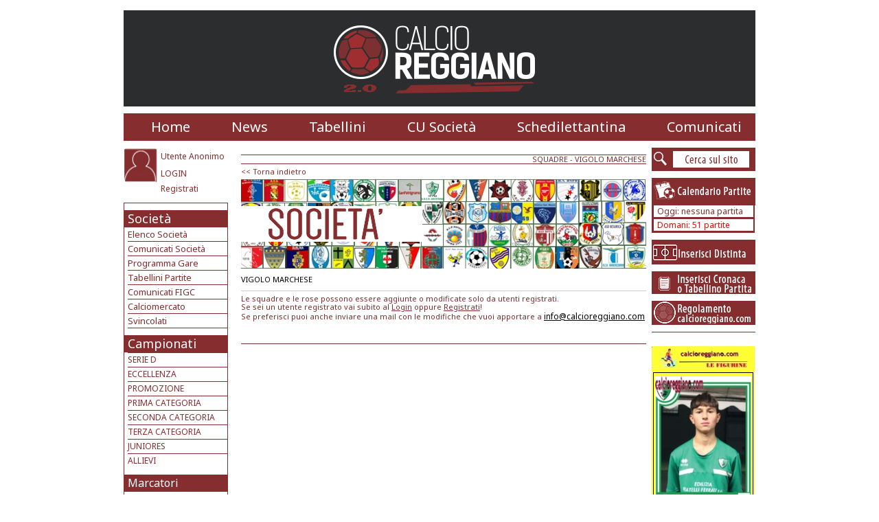

--- FILE ---
content_type: text/html; charset=utf-8
request_url: https://www.calcioreggiano.com/squadre/nonmodificabile.aspx?idsquadra=251
body_size: 22827
content:

<html>
<head id="ctl00_Head1"><title>
	calcioreggiano.com - squadre
</title><link href="../nuovagrafica/stylesheet/Stile.css" rel="Stylesheet" /><meta name="description" content="calcio reggiano calcioreggiano dilettanti comunicati figc eccellenza promozione prima categoria seconda categoria terza categoria schedilettantina stadi modena parma bologna" /><meta name="keywords" content="calcio reggiano, calcioreggiano, calcio dilettanti, comunicati figc, eccellenza, promozione, prima categoria, seconda categoria, terza categoria, schedilettantina, stadi " /><link rel="stylesheet" href="../master/lightbox/css/lightbox.css" type="text/css" media="screen" /><link href="https://fonts.googleapis.com/css?family=Noto+Sans" rel="stylesheet" type="text/css" />
    <script src="lightbox/js/prototype.js" type="text/javascript"></script>

    <script src="lightbox/js/scriptaculous.js?load=effects,builder" type="text/javascript"></script>

    <script src="lightbox/js/lightbox.js" type="text/javascript"></script>

    <script src="../script/JScript.js" language="javascript"></script>

    
    <link rel="icon" href="http://www.calcioreggiano.com/favicon.ico" type="image/x-icon" />
    <!--POPUP-->

    <script type="text/javascript">
    <!--
     
    var stile = "top=100, left=100, width=350, height=400, status=no, menubar=no, toolbar=no scrollbars=yes";
     
    function ApriPopup(apri) 
    {
      window.open(apri, "Dettaglio_Giornata", stile);
    }
    //-->
    </script>


    <!--Adsense-->
  
    <!-- Fine Adsense-->

    <!--GOOGLE-->

   

    <!--FINE GOOGLE-->

    <script language="javascript">
    function ChangeName(nomepagina)
    {
       document.title=nomepagina;
    }

    </script>

    <script language="javascript">
        var Timer;
        var Selez = -1;
        var Lung = 0;
        var AIDImmagini;
        var AIDLink;
        
        
        function Switch(Obj , url)
		{
		    Obj.src = url;
		}
        
        function MM_preloadImages() { //v3.0
		    var d=document; if(d.images){ if(!d.MM_p) d.MM_p=new Array();
			    var i,j=d.MM_p.length,a=MM_preloadImages.arguments; for(i=0; i<a.length; i++)
			    if (a[i].indexOf("#")!=0){ d.MM_p[j]=new Image; d.MM_p[j++].src=a[i];}}
	    }
	    
        function InitImg()
        {
            
            clearInterval(Timer);
            
            
            
           
                Selez = Selez + 1;
                //Scelgo il Valore
                if(Selez >=Lung)
                {
                  Selez = 0;  
                }
                if(Lung>0)
                {
                    link1 = document.getElementById('Link1_1');
                    link1.href = AIDImmagini[Selez];
                    link1.innerHTML = AIDLink[Selez];
                 }
                
            Timer = setInterval("InitImg()", 5000);
        }
        
    </script>

    <script language="javascript">


    function hidetable(nome)
    {
       elem = document.getElementById(nome);
       elem.style.visibility = "hidden";
       elem.style.position = "absolute"; elem.style.top = 0; elem.style.left = 0;
    }
    function showtable(nome)
    {
       elem = document.getElementById(nome);
       elem.style.visibility = "visible";
       elem.style.position = "relative";
    }
    
    
    function ToggleMenuNew(menuName)
    {
        elem = document.getElementById(menuName);
        if(elem.style.visibility == "visible")
        {
            hidetable(menuName);
        }
        else
        {
            showtable(menuName);      
        }
    }
    
    function ToggleMenu(menuName, princName, linkName)
    {
        //HideAll(menuName);
        elem = document.getElementById(menuName);
        elemPrinc = document.getElementById(princName);
        elemLink = document.getElementById(linkName);
        if(elem.style.visibility == "visible")
        {
            hidetable(menuName);
            //elemPrinc.background = '../immagini/menu_sinistra/sfondo_menu.gif';
            //elemLink.style.color = "black"
            //hdn = document.getElementById('ctl00_MenuSinistra_m_Hidden');
            //hdn.value = '';
        }
        else
        {
            showtable(menuName);
            //elemPrinc.background = '../immagini/menu_sinistra/sfondomenu_macrocat.gif';
            //elemLink.style.color = "green"
            //hdn = document.getElementById('ctl00_MenuSinistra_m_Hidden');
            //hdn.value = princName;
            
        }
    }
    
    function ShowHiddenValue()
    {
        hdn = document.getElementById('ctl00_MenuSinistra_m_Hidden');
        //alert(hdn.value);
    }
    
function IMG1_onclick() {

}

    </script>

</head>
<body onSelectStart="return false;">
    <form name="aspnetForm" method="post" action="./nonmodificabile.aspx?idsquadra=251" id="aspnetForm">
<div>
<input type="hidden" name="__VIEWSTATE" id="__VIEWSTATE" value="/[base64]/[base64]/aWRzcXVhZHJhPTEwNSIgY2xhc3M9ZmlndXJpbmVub21lZ2lvY2F0b3JlcGljY29sbz48aW1nIGJvcmRlcj0wIHdpZHRoPTMwIGhlaWdodD0zMCBzcmM9Ii4uL215Y21zL2Rvd25sb2FkL2xvZ29zcXVhZHJlLmFzcHg/[base64]/dGlwbz1kZXR0YWdsaW8maWRnYWxsZXJ5PTE3OTQ3HgdUb29sVGlwBUJGT1NTSUwgQ1VQIDIwIC0gMTcvMTIvMjUgLSBJTCBDRVJWTy1QUk9HLiBCQVNTQSBQSUFOVVJBIC0gSUwgQ0VSVk8fAgUnLi4vcGhvdG9nYWxsZXJ5L2FsYnVtLmFzcHg/aWRhbGJ1bT0yNzIyZGRkGu/VqjS+DqwG9tEomS9g377cwGCDIablh7MoXxIvbec=" />
</div>

<div>

	<input type="hidden" name="__VIEWSTATEGENERATOR" id="__VIEWSTATEGENERATOR" value="38552BED" />
	<input type="hidden" name="__EVENTVALIDATION" id="__EVENTVALIDATION" value="/wEdAAMC/8ynMHN1CghQQht3ox2ZVAOiFyGETRpGo0hAmVCw0EfjLv6/0xP3NiU3MF29NIpKFUpa1Ova87FcCRKrDyYJ+mGPn+dx4IRhyS+OAUNncg==" />
</div>
        <div id="container" class="div-centrato">
            <table cellpadding="0" cellspacing="0" border="0" width="920">
                <tr>
                    <td height="5" colspan="5">
                    </td>
                </tr>
                <tr>
                    <td colspan="5" align="center">
                        <span id="ctl00_m_MainSponsor"></span></td>
                </tr>
                <tr>
                    <td height="10" colspan="5">
                    </td>
                </tr>
                <tr id="riga_logo">
                    <td colspan="5" align="center" background="../nuovagrafica/sfondotestata.jpg" nowrap="nowrap">
                        <table cellpadding="0" cellspacing="0" width="100%">
                            <tr>
                                <td width="100%" height="140" align="center" valign="middle">
                                    <a href="http://www.calcioreggiano.com" title="Il Portale del Calcio Dilettanti Emiliano Romagnolo">
                                        <img border="0" title="calcioreggiano.com" src="../image/TestataNuovoSito20.jpg" /></a></td>
                                <td height="140">
                                    

                                </td>
                            </tr>
                        </table>
                    </td>
                </tr>
                <tr>
                    <td height="10" colspan="5">
                    </td>
                </tr>
                <tr>
                    <td colspan="5" width="920" bgcolor="#852d2f" height="40" align="center">
                        <!--Inizio Menu' Principale-->
                        <table cellpadding="0" cellspacing="0" border="0">
                            <tr>
                                <td align="left" valign="middle" bgcolor="#852d2f">
                                    <table id="ctl00_m_TableBtn1" cellspacing="0" cellpadding="0" border="0" style="background-color: #852D2F;
                                        border-width: 0px; border-collapse: collapse;">
                                        <tr>
                                            <td style="width: 20px;">
                                            </td>
                                            <td id="ctl00_m_Btn1_prec" style="background-color: #862D2F; height: 40px; width: 20px;">
                                                <img width="20" border="0" src="../nuovagrafica/trattinogranata.jpg"></td>
                                            <td id="ctl00_m_Btn1" class="NGVoceMenuBianca" align="left" valign="middle" style="background-color: #852D2F;
                                                height: 40px; white-space: nowrap;">
                                                <a class="NGVoceMenuBianca" href="../home/homesito.aspx">Home</a></td>
                                            <td id="ctl00_m_Btn1_dopo" style="background-color: #862D2F; height: 40px; width: 20px;">
                                                <img width="20" border="0" src="../nuovagrafica/trattinogranata.jpg"></td>
                                            <td id="ctl00_m_Btn1_spazio" style="height: 40px; width: 20px;">
                                            </td>
                                        </tr>
                                    </table>
                                </td>
                                <td align="left" valign="middle" bgcolor="#852d2f">
                                    <table id="ctl00_m_TableBtn2" cellspacing="0" cellpadding="0" border="0" style="background-color: #852D2F;
                                        border-width: 0px; border-collapse: collapse;">
                                        <tr>
                                            <td id="ctl00_m_Btn2_prec" style="background-color: #862D2F; height: 40px; width: 20px;">
                                                <img width="20" border="0" src="../nuovagrafica/trattinogranata.jpg"></td>
                                            <td id="ctl00_m_Btn2" class="NGVoceMenuBianca" align="left" valign="middle" style="background-color: #862D2F;
                                                height: 40px;">
                                                <a class="NGVoceMenuBianca" href="../news/news.aspx">News</a></td>
                                            <td id="ctl00_m_Btn2_dopo" style="background-color: #862D2F; height: 40px; width: 20px;">
                                                <img width="20" border="0" src="../nuovagrafica/trattinogranata.jpg"></td>
                                            <td id="ctl00_m_Btn2_spazio" style="height: 40px; width: 20px;">
                                            </td>
                                        </tr>
                                    </table>
                                </td>
                                <!--   <td align="left" valign="middle" bgcolor="#852d2f">
                                    <table id="Table1" cellspacing="0" cellpadding="0" border="0" style="background-color: #852D2F;
                                        border-width: 0px; border-collapse: collapse;">
                                        <tr>
                                            <td id="Td1" style="background-color: #862D2F; height: 40px; width: 20px;">
                                                <img width="20" border="0" src="../nuovagrafica/trattinogranata.jpg"></td>
                                            <td id="Td2" class="NGVoceMenuBianca" align="left" valign="middle" style="background-color: #862D2F;
                                                height: 40px; white-space: nowrap;">
                                                <a class="NGVoceMenuBianca" href="http://www.calcioreggiano.com/news/news.aspx?idcategoria=19">Le Interviste di CR</a></td>
                                            <td id="Td3" style="background-color: #862D2F; height: 40px; width: 20px;">
                                                <img width="20" border="0" src="../nuovagrafica/trattinogranata.jpg"></td>
                                            <td id="Td4" style="height: 40px; width: 20px;">
                                            </td>
                                        </tr>
                                    </table>
                                </td>-->
                                   <td align="left" valign="middle" bgcolor="#852d2f">
                                  <table id="Table2" cellspacing="0" cellpadding="0" border="0" style="background-color: #852D2F;
                                        border-width: 0px; border-collapse: collapse;">
                                        <tr>
                                            <td id="Td5" style="background-color: #862D2F; height: 40px; width: 20px;">
                                                <img width="20" border="0" src="../nuovagrafica/trattinogranata.jpg"></td>
                                            <td id="Td6" class="NGVoceMenuBianca" align="left" valign="middle" style="background-color: #862D2F;
                                                height: 40px; white-space: nowrap;">
                                                <a class="NGVoceMenuBianca" href="http://www.calcioreggiano.com/bacheca/bachecapartite.aspx">Tabellini
                                                    </a></td>
                                            <td id="Td7" style="background-color: #862D2F; height: 40px; width: 20px;">
                                                <img width="20" border="0" src="../nuovagrafica/trattinogranata.jpg"></td>
                                            <td id="Td8" style="height: 40px; width: 20px;">
                                            </td>
                                        </tr>
                                    </table>
                                </td>
                              <!--<td align="left" valign="middle" bgcolor="#852d2f">
                                    <table id="ctl00_m_TableBtn5" cellspacing="0" cellpadding="0" border="0" style="background-color: #852D2F;
                                        border-width: 0px; border-collapse: collapse;">
                                        <tr>
                                            <td id="ctl00_m_Btn5_prec" style="background-color: #862D2F; height: 40px; width: 20px;">
                                                <img width="20" border="0" src="../nuovagrafica/trattinogranata.jpg"></td>
                                            <td id="ctl00_m_Btn5" class="NGVoceMenuBianca" align="left" valign="middle" style="background-color: #862D2F;
                                                height: 40px; white-space: nowrap;">
                                                <a class="NGVoceMenuBianca" href="http://www.calcioreggiano.com/mercato/mercato.aspx">
                                                    Mercato</a></td>
                                            <td id="ctl00_m_Btn5_dopo" style="background-color: #862D2F; height: 40px; width: 20px;">
                                                <img width="20" border="0" src="../nuovagrafica/trattinogranata.jpg"></td>
                                            <td id="ctl00_m_Btn5_spazio" style="height: 40px; width: 20px;">
                                            </td>
                                        </tr>
                                    </table>
                                </td>-->
                                <td align="left" valign="middle" bgcolor="#852d2f">
                                    <table id="ctl00_m_TableBtn5" cellspacing="0" cellpadding="0" border="0" style="background-color: #852D2F;
                                        border-width: 0px; border-collapse: collapse;">
                                        <tr>
                                            <td id="ctl00_m_Btn5_prec" style="background-color: #862D2F; height: 40px; width: 20px;">
                                                <img width="20" border="0" src="../nuovagrafica/trattinogranata.jpg"></td>
                                            <td id="ctl00_m_Btn5" class="NGVoceMenuBianca" align="left" valign="middle" style="background-color: #862D2F;
                                                height: 40px; white-space: nowrap;">
                                                <a class="NGVoceMenuBianca" href="http://www.calcioreggiano.com/bacheca/bacheca.aspx">
                                                    CU Societ&agrave;</a></td>
                                            <td id="ctl00_m_Btn5_dopo" style="background-color: #862D2F; height: 40px; width: 20px;">
                                                <img width="20" border="0" src="../nuovagrafica/trattinogranata.jpg"></td>
                                            <td id="ctl00_m_Btn5_spazio" style="height: 40px; width: 20px;">
                                            </td>
                                        </tr>
                                    </table>
                                </td>
                               
                            <!--      <td align="left" valign="middle" bgcolor="#852d2f">
                                    <table id="ctl00_m_TableBtn4" cellspacing="0" cellpadding="0" border="0" style="background-color: #852D2F;
                                        border-width: 0px; border-collapse: collapse;">
                                        <tr>
                                            <td id="ctl00_m_Btn4_prec" style="background-color: #862D2F; height: 40px; width: 20px;">
                                                <img width="20" border="0" src="../nuovagrafica/trattinogranata.jpg"></td>
                                            <td id="ctl00_m_Btn4" class="NGVoceMenuBianca" align="left" valign="middle" style="background-color: #862D2F;
                                                height: 40px; white-space: nowrap;">
                                                <a class="NGVoceMenuBianca" href="http://www.calcioreggiano.com/squadre/squadre.aspx">
                                                    Rose 23/24</a></td>
                                            <td id="ctl00_m_Btn4_dopo" style="background-color: #862D2F; height: 40px; width: 20px;">
                                                <img width="20" border="0" src="../nuovagrafica/trattinogranata.jpg"></td>
                                            <td id="ctl00_m_Btn4_spazio" style="height: 40px; width: 20px;">
                                            </td>
                                        </tr>
                                    </table>
                                </td>
                                <td align="left" valign="middle" bgcolor="#852d2f">
                                    <table id="ctl00_m_TableBtn5" cellspacing="0" cellpadding="0" border="0" style="background-color: #852D2F;
                                        border-width: 0px; border-collapse: collapse;">
                                        <tr>
                                            <td id="ctl00_m_Btn5_prec" style="background-color: #862D2F; height: 40px; width: 20px;">
                                                <img width="20" border="0" src="../nuovagrafica/trattinogranata.jpg"></td>
                                            <td id="ctl00_m_Btn5" class="NGVoceMenuBianca" align="left" valign="middle" style="background-color: #862D2F;
                                                height: 40px; white-space: nowrap;">
                                                <a class="NGVoceMenuBianca" href="http://www.calcioreggiano.com/mercato/mercato.aspx">
                                                    Mercato</a></td>
                                            <td id="ctl00_m_Btn5_dopo" style="background-color: #862D2F; height: 40px; width: 20px;">
                                                <img width="20" border="0" src="../nuovagrafica/trattinogranata.jpg"></td>
                                            <td id="ctl00_m_Btn5_spazio" style="height: 40px; width: 20px;">
                                            </td>
                                        </tr>
                                    </table>
                                </td>-->
                               <td align="left" valign="middle" bgcolor="#852d2f">
                                    <table id="ctl00_m_TableBtn6" cellspacing="0" cellpadding="0" border="0" style="background-color: #852D2F;
                                        border-width: 0px; border-collapse: collapse;">
                                        <tr>
                                            <td id="ctl00_m_Btn6_prec" style="background-color: #862D2F; height: 40px; width: 20px;">
                                                <img width="20" border="0" src="../nuovagrafica/trattinogranata.jpg"></td>
                                            <td id="ctl00_m_Btn6" class="NGVoceMenuBianca" align="left" valign="middle" style="background-color: #862D2F;
                                                height: 40px; white-space: nowrap;">
                                                <a class="NGVoceMenuBianca" href="http://www.calcioreggiano.com/schedina/schedina.aspx">
                                                    Schedilettantina</a></td>
                                            <td id="ctl00_m_Btn6_dopo" style="background-color: #862D2F; height: 40px; width: 20px;">
                                                <img width="20" border="0" src="../nuovagrafica/trattinogranata.jpg"></td>
                                            <td id="ctl00_m_Btn6_spazio" style="height: 40px; width: 20px;">
                                            </td>
                                        </tr>
                                    </table>
                                </td>
                                <td align="left" valign="middle" bgcolor="#852d2f">
                                    <table id="ctl00_m_TableBtn7" cellspacing="0" cellpadding="0" border="0" style="background-color: #852D2F;
                                        border-width: 0px; border-collapse: collapse;">
                                        <tr>
                                            <td id="ctl00_m_Btn7_prec" style="background-color: #862D2F; height: 40px; width: 20px;">
                                                <img width="20" border="0" src="../nuovagrafica/trattinogranata.jpg"></td>
                                            <td id="ctl00_m_Btn7" class="NGVoceMenuBianca" align="left" valign="middle" style="background-color: #862D2F;
                                                height: 40px; white-space: nowrap;">
                                                <a class="NGVoceMenuBianca" href="../comunicati/comunicati.aspx">Comunicati</a></td>
                                            <td id="ctl00_m_Btn7_dopo" style="background-color: #862D2F; height: 40px; width: 20px;">
                                                <img width="20" border="0" src="../nuovagrafica/trattinogranata.jpg"></td>
                                        </tr>
                                    </table>
                                </td>
                            </tr>
                        </table>
                        <!--Fine primo tempo-->
                    </td>
                </tr>
                <tr>
                    <td height="10" colspan="5">
                    </td>
                </tr>
                <tr>
                    <!--Colonna Sx-->
                    <td width="161" id="ColonnaSinistra" valign="top">
                        <!--LOGIN-->
                        <table cellpadding="0" cellspacing="0" border="0" width="165">
                            <tr>
                                <td width="50" rowspan="3" valign="top" align="left">
                                    <img id="ctl00_m_ImmagineProfilo" src="../nuovagrafica/FotoAnonimo.jpg" style="border-width:0px;height:50px;width:50px;" /></td>
                                <td width="5">
                                </td>
                                <td width="111" height="25" valign="middle" align="left">
                                    <a id="ctl00_m_NomeUtente" class="voce_menulaterale">Utente Anonimo</a></td>
                            </tr>
                            <tr>
                                <td width="5">
                                </td>
                                <td width="111" height="25" valign="middle" align="left">
                                    <a id="ctl00_m_LinkLogin" class="voce_menulaterale" href="../utenti/login.aspx">LOGIN</a>
                                    <a id="ctl00_m_LinkCU" class="voce_menulaterale"></a>
                                </td>
                            </tr>
                            <tr>
                                <td width="5">
                                </td>
                                <td width="111" height="20" valign="middle" align="left">
                                    <a id="ctl00_m_LinkLogOff" class="voce_menulaterale" href="../utenti/registrati.aspx">Registrati</a></td>
                            </tr>
                            <tr>
                                <td colspan="3" height="10">
                                </td>
                            </tr>
                        </table>
                        <!--MENU DI SINISTRA-->
                        <table cellpadding="0" cellspacing="0" border="0" width="161">
                            <tr>
                                <td width="1" height="1" bgcolor="#852d2f">
                                </td>
                                <td width="5" height="1" bgcolor="#852d2f">
                                </td>
                                <td width="145" height="1" bgcolor="#852d2f">
                                </td>
                                <td width="1" height="1" bgcolor="#852d2f">
                                </td>
                                <td width="9">
                                </td>
                            </tr>
                            <tr>
                                <td width="1" height="1" bgcolor="#852d2f">
                                </td>
                                <td colspan="2" height="10">
                                </td>
                                <td width="1" height="1" bgcolor="#852d2f">
                                </td>
                                <td width="9">
                                </td>
                            </tr>
                            <tr>
                                <td colspan="5">
                                    <table id="ctl00_m_TableSoc" cellspacing="0" cellpadding="0" border="0" style="border-width:0px;border-collapse:collapse;">
	<tr>
		<td style="background-color:#862D2F;width:1px;"></td><td style="background-color:#862D2F;width:5px;"></td><td align="left" valign="middle" style="background-color:#862D2F;height:25px;width:145px;"><a id=Link_1 class="NGVoceMenuLateraleBianca" href="javascript:ToggleMenuNew('Tabella_Societa')">Società</a></td><td style="background-color:#862D2F;width:1px;"></td><td style="width:9px;"></td>
	</tr>
</table>
                                </td>
                            </tr>
                            <tr>
                                <td width="1" bgcolor="#852d2f">
                                </td>
                                <td width="5">
                                </td>
                                <td width="145" align="left" valign="top">
                                    <table cellpadding="0" cellspacing="0" border="0" width="145" id="Tabella_Societa"
                                        style="visibility: visible">
                                        <tr>
                                            <td>
                                                <a href="../squadre/squadre.aspx" class="voce_menulateraleNew">Elenco Societ&agrave;</a></td>
                                        </tr>
                                        <tr>
                                            <td width="145" height="1" bgcolor="#852d2f">
                                            </td>
                                        </tr>
                                         <tr>
                                            <td>
                                                <a href="../bacheca/bacheca.aspx" class="voce_menulateraleNew">Comunicati Societ&agrave;</a></td>
                                        </tr>
                                        <tr>
                                            <td width="145" height="1" bgcolor="#852d2f">
                                            </td>
                                        </tr>
                                        <tr>
                                            <td>
                                                <a href="../calendario/calendario.aspx" class="voce_menulateraleNew">Programma Gare</a></td>
                                        </tr>
                                        <tr>
                                            <td width="145" height="1" bgcolor="#852d2f">
                                            </td>
                                        </tr>
                                        <tr>
                                            <td>
                                                <a href="../bacheca/bachecapartite.aspx" class="voce_menulateraleNew">Tabellini Partite</a></td>
                                        </tr>
                                        <tr>
                                            <td width="145" height="1" bgcolor="#852d2f">
                                            </td>
                                        </tr>
                                         <tr>
                                            <td>
                                                <a href="../comunicati/comunicati.aspx" class="voce_menulateraleNew">Comunicati FIGC</a></td>
                                        </tr>
                                        <tr>
                                            <td width="145" height="1" bgcolor="#852d2f">
                                            </td>
                                        </tr>
                                        <tr id="ctl00_m_menu1">
	<td>
                                                <a href="../mercato/mercato.aspx" class="voce_menulateraleNew">Calciomercato</a></td>
</tr>

                                        <tr id="ctl00_m_menu1_1">
	<td width="145" height="1" bgcolor="#852d2f">
                                            </td>
</tr>

                                        <tr id="ctl00_m_menu3">
	<td>
                                                <a href="../bacheca/bacheca_giocatori.aspx" class="voce_menulateraleNew">Svincolati</a></td>
</tr>

                                        <tr id="ctl00_m_menu3_1">
	<td width="145" height="1" bgcolor="#852d2f">
                                            </td>
</tr>

                                       
                                    </table>
                                </td>
                                <td width="1" bgcolor="#852d2f">
                                </td>
                                <td width="9">
                                </td>
                            </tr>
                            <tr>
                                <td width="1" height="1" bgcolor="#852d2f">
                                </td>
                                <td colspan="2" height="10">
                                </td>
                                <td width="1" height="1" bgcolor="#852d2f">
                                </td>
                                <td width="9">
                                </td>
                            </tr>
                            <tr>
                                <td colspan="5">
                                    <table id="ctl00_m_TabCampionati" cellspacing="0" cellpadding="0" border="0" style="border-width:0px;border-collapse:collapse;">
	<tr>
		<td style="background-color:#862D2F;width:1px;"></td><td style="background-color:#862D2F;width:5px;"></td><td align="left" valign="middle" style="background-color:#862D2F;height:25px;width:145px;"><a id=A1 class="NGVoceMenuLateraleBianca" href="javascript:ToggleMenuNew('Tabella_Campionati')">Campionati</a></td><td style="background-color:#862D2F;width:1px;"></td><td style="width:9px;"></td>
	</tr>
</table>
                                </td>
                            </tr>
                            <tr>
                                <td width="1" bgcolor="#852d2f">
                                </td>
                                <td width="5">
                                </td>
                                <td width="145" align="left" valign="top">
                                    <input name="ctl00$m_Hidden" type="hidden" id="ctl00_m_Hidden" />
                                    <table cellpadding="0" cellspacing="0" border="0" width="145" id="Tabella_Campionati"
                                        style="visibility: visible">

                                        <!-- MENU' STATICO CAMPIONATI-->
                             <script language=javascript>
                                 function HideAll(menuName) {
                                     elemPrinc = document.getElementById('TabellaPrinc_11');
                                     if (menuName != 'Tabella_11') {
                                         hidetable('Tabella_11')
                                     }
                                     elemPrinc = document.getElementById('TabellaPrinc_1');
                                     if (menuName != 'Tabella_1') {
                                         hidetable('Tabella_1')
                                     }
                                     elemPrinc = document.getElementById('TabellaPrinc_2');
                                     if (menuName != 'Tabella_2') {
                                         hidetable('Tabella_2')
                                     }
                                     elemPrinc = document.getElementById('TabellaPrinc_3');
                                     if (menuName != 'Tabella_3') {
                                         hidetable('Tabella_3')
                                     }
                                     elemPrinc = document.getElementById('TabellaPrinc_4');
                                     if (menuName != 'Tabella_4') {
                                         hidetable('Tabella_4')
                                     }
                                     elemPrinc = document.getElementById('TabellaPrinc_5');
                                     if (menuName != 'Tabella_5') {
                                         hidetable('Tabella_5')
                                     }
                                     elemPrinc = document.getElementById('TabellaPrinc_6');
                                     if (menuName != 'Tabella_6') {
                                         hidetable('Tabella_6')
                                     }
                                     elemPrinc = document.getElementById('TabellaPrinc_9');
                                     if (menuName != 'Tabella_9') {
                                         hidetable('Tabella_9')
                                     }
                                 }
                             </script><tr>
  <td bgcolor=#852d2f height="1">
     </td>
  </tr>
  <tr>
   <td width="145" valign="middle" height="20"  >
     <table id="TabellaPrinc_11"   cellpadding=0 cellspacing=0 border=0 width=145>
    <tr> <td align=left > <a id=Link_11 class="voce_menulaterale" href="javascript:ToggleMenu('Tabella_11', 'TabellaPrinc_11', 'Link_11')">SERIE D</a>
   </td></tr></table>
   </td> 
   </tr>
<tr><td ><table style="visibility:hidden;position:absolute" id="Tabella_11" cellpadding=0 cellspacing=0 border=0 width=145>
<tr>
       <td bgcolor=#852d2f height="1">
      </td>
   </tr>
  <tr>
     <td width="145" valign="middle" height="20">
          <a class="voce_menulaterale" href="../campionati/campionato.aspx?idcampionato=688">
             - SERIE D GIR. D
        </a>
      </td>
   </tr>
</table></td></tr>
<tr>
  <td bgcolor=#852d2f height="1">
     </td>
  </tr>
  <tr>
   <td width="145" valign="middle" height="20"  >
     <table id="TabellaPrinc_1"   cellpadding=0 cellspacing=0 border=0 width=145>
    <tr> <td align=left > <a id=Link_1 class="voce_menulaterale" href="javascript:ToggleMenu('Tabella_1', 'TabellaPrinc_1', 'Link_1')">ECCELLENZA</a>
   </td></tr></table>
   </td> 
   </tr>
<tr><td ><table style="visibility:hidden;position:absolute" id="Tabella_1" cellpadding=0 cellspacing=0 border=0 width=145>
<tr>
       <td bgcolor=#852d2f height="1">
      </td>
   </tr>
  <tr>
     <td width="145" valign="middle" height="20">
          <a class="voce_menulaterale" href="../campionati/campionato.aspx?idcampionato=689">
             - ECCELLENZA GIR. A
        </a>
      </td>
   </tr>
<tr>
       <td bgcolor=#852d2f height="1">
      </td>
   </tr>
  <tr>
     <td width="145" valign="middle" height="20">
          <a class="voce_menulaterale" href="../campionati/campionato.aspx?idcampionato=690">
             - ECCELLENZA GIR. B
        </a>
      </td>
   </tr>
</table></td></tr>
<tr>
  <td bgcolor=#852d2f height="1">
     </td>
  </tr>
  <tr>
   <td width="145" valign="middle" height="20"  >
     <table id="TabellaPrinc_2"   cellpadding=0 cellspacing=0 border=0 width=145>
    <tr> <td align=left > <a id=Link_2 class="voce_menulaterale" href="javascript:ToggleMenu('Tabella_2', 'TabellaPrinc_2', 'Link_2')">PROMOZIONE</a>
   </td></tr></table>
   </td> 
   </tr>
<tr><td ><table style="visibility:hidden;position:absolute" id="Tabella_2" cellpadding=0 cellspacing=0 border=0 width=145>
<tr>
       <td bgcolor=#852d2f height="1">
      </td>
   </tr>
  <tr>
     <td width="145" valign="middle" height="20">
          <a class="voce_menulaterale" href="../campionati/campionato.aspx?idcampionato=691">
             - PROMOZIONE GIR. A
        </a>
      </td>
   </tr>
<tr>
       <td bgcolor=#852d2f height="1">
      </td>
   </tr>
  <tr>
     <td width="145" valign="middle" height="20">
          <a class="voce_menulaterale" href="../campionati/campionato.aspx?idcampionato=692">
             - PROMOZIONE GIR. B
        </a>
      </td>
   </tr>
</table></td></tr>
<tr>
  <td bgcolor=#852d2f height="1">
     </td>
  </tr>
  <tr>
   <td width="145" valign="middle" height="20"  >
     <table id="TabellaPrinc_3"   cellpadding=0 cellspacing=0 border=0 width=145>
    <tr> <td align=left > <a id=Link_3 class="voce_menulaterale" href="javascript:ToggleMenu('Tabella_3', 'TabellaPrinc_3', 'Link_3')">PRIMA CATEGORIA</a>
   </td></tr></table>
   </td> 
   </tr>
<tr><td ><table style="visibility:hidden;position:absolute" id="Tabella_3" cellpadding=0 cellspacing=0 border=0 width=145>
<tr>
       <td bgcolor=#852d2f height="1">
      </td>
   </tr>
  <tr>
     <td width="145" valign="middle" height="20">
          <a class="voce_menulaterale" href="../campionati/campionato.aspx?idcampionato=693">
             - PRIMA CAT. GIR. B
        </a>
      </td>
   </tr>
<tr>
       <td bgcolor=#852d2f height="1">
      </td>
   </tr>
  <tr>
     <td width="145" valign="middle" height="20">
          <a class="voce_menulaterale" href="../campionati/campionato.aspx?idcampionato=694">
             - PRIMA CAT. GIR. C
        </a>
      </td>
   </tr>
<tr>
       <td bgcolor=#852d2f height="1">
      </td>
   </tr>
  <tr>
     <td width="145" valign="middle" height="20">
          <a class="voce_menulaterale" href="../campionati/campionato.aspx?idcampionato=695">
             - PRIMA CAT. GIR. D
        </a>
      </td>
   </tr>
</table></td></tr>
<tr>
  <td bgcolor=#852d2f height="1">
     </td>
  </tr>
  <tr>
   <td width="145" valign="middle" height="20"  >
     <table id="TabellaPrinc_4"   cellpadding=0 cellspacing=0 border=0 width=145>
    <tr> <td align=left > <a id=Link_4 class="voce_menulaterale" href="javascript:ToggleMenu('Tabella_4', 'TabellaPrinc_4', 'Link_4')">SECONDA CATEGORIA</a>
   </td></tr></table>
   </td> 
   </tr>
<tr><td ><table style="visibility:hidden;position:absolute" id="Tabella_4" cellpadding=0 cellspacing=0 border=0 width=145>
<tr>
       <td bgcolor=#852d2f height="1">
      </td>
   </tr>
  <tr>
     <td width="145" valign="middle" height="20">
          <a class="voce_menulaterale" href="../campionati/campionato.aspx?idcampionato=696">
             - SECONDA CAT. GIR. B
        </a>
      </td>
   </tr>
<tr>
       <td bgcolor=#852d2f height="1">
      </td>
   </tr>
  <tr>
     <td width="145" valign="middle" height="20">
          <a class="voce_menulaterale" href="../campionati/campionato.aspx?idcampionato=711">
             - SECONDA CAT. GIR. D
        </a>
      </td>
   </tr>
<tr>
       <td bgcolor=#852d2f height="1">
      </td>
   </tr>
  <tr>
     <td width="145" valign="middle" height="20">
          <a class="voce_menulaterale" href="../campionati/campionato.aspx?idcampionato=699">
             - SECONDA CAT. GIR. E
        </a>
      </td>
   </tr>
<tr>
       <td bgcolor=#852d2f height="1">
      </td>
   </tr>
  <tr>
     <td width="145" valign="middle" height="20">
          <a class="voce_menulaterale" href="../campionati/campionato.aspx?idcampionato=700">
             - SECONDA CAT. GIR. F
        </a>
      </td>
   </tr>
</table></td></tr>
<tr>
  <td bgcolor=#852d2f height="1">
     </td>
  </tr>
  <tr>
   <td width="145" valign="middle" height="20"  >
     <table id="TabellaPrinc_5"   cellpadding=0 cellspacing=0 border=0 width=145>
    <tr> <td align=left > <a id=Link_5 class="voce_menulaterale" href="javascript:ToggleMenu('Tabella_5', 'TabellaPrinc_5', 'Link_5')">TERZA CATEGORIA</a>
   </td></tr></table>
   </td> 
   </tr>
<tr><td ><table style="visibility:hidden;position:absolute" id="Tabella_5" cellpadding=0 cellspacing=0 border=0 width=145>
<tr>
       <td bgcolor=#852d2f height="1">
      </td>
   </tr>
  <tr>
     <td width="145" valign="middle" height="20">
          <a class="voce_menulaterale" href="../campionati/campionato.aspx?idcampionato=701">
             - TERZA CAT. RE GIR. A
        </a>
      </td>
   </tr>
<tr>
       <td bgcolor=#852d2f height="1">
      </td>
   </tr>
  <tr>
     <td width="145" valign="middle" height="20">
          <a class="voce_menulaterale" href="../campionati/campionato.aspx?idcampionato=702">
             - TERZA CAT. RE GIR. B
        </a>
      </td>
   </tr>
</table></td></tr>
<tr>
  <td bgcolor=#852d2f height="1">
     </td>
  </tr>
  <tr>
   <td width="145" valign="middle" height="20"  >
     <table id="TabellaPrinc_6"   cellpadding=0 cellspacing=0 border=0 width=145>
    <tr> <td align=left > <a id=Link_6 class="voce_menulaterale" href="javascript:ToggleMenu('Tabella_6', 'TabellaPrinc_6', 'Link_6')">JUNIORES</a>
   </td></tr></table>
   </td> 
   </tr>
<tr><td ><table style="visibility:hidden;position:absolute" id="Tabella_6" cellpadding=0 cellspacing=0 border=0 width=145>
<tr>
       <td bgcolor=#852d2f height="1">
      </td>
   </tr>
  <tr>
     <td width="145" valign="middle" height="20">
          <a class="voce_menulaterale" href="../campionati/campionato.aspx?idcampionato=703">
             - UNDER 19 ELITE GIR. A
        </a>
      </td>
   </tr>
<tr>
       <td bgcolor=#852d2f height="1">
      </td>
   </tr>
  <tr>
     <td width="145" valign="middle" height="20">
          <a class="voce_menulaterale" href="../campionati/campionato.aspx?idcampionato=704">
             - UNDER 19 ELITE GIR. B
        </a>
      </td>
   </tr>
<tr>
       <td bgcolor=#852d2f height="1">
      </td>
   </tr>
  <tr>
     <td width="145" valign="middle" height="20">
          <a class="voce_menulaterale" href="../campionati/campionato.aspx?idcampionato=707">
             - UNDER 19 REG. GIR. B
        </a>
      </td>
   </tr>
<tr>
       <td bgcolor=#852d2f height="1">
      </td>
   </tr>
  <tr>
     <td width="145" valign="middle" height="20">
          <a class="voce_menulaterale" href="../campionati/campionato.aspx?idcampionato=705">
             - UNDER 19 PROV. GIR. A
        </a>
      </td>
   </tr>
<tr>
       <td bgcolor=#852d2f height="1">
      </td>
   </tr>
  <tr>
     <td width="145" valign="middle" height="20">
          <a class="voce_menulaterale" href="../campionati/campionato.aspx?idcampionato=708">
             - UNDER 19 PROV. GIR. B
        </a>
      </td>
   </tr>
</table></td></tr>
<tr>
  <td bgcolor=#852d2f height="1">
     </td>
  </tr>
  <tr>
   <td width="145" valign="middle" height="20"  >
     <table id="TabellaPrinc_9"   cellpadding=0 cellspacing=0 border=0 width=145>
    <tr> <td align=left > <a id=Link_9 class="voce_menulaterale" href="javascript:ToggleMenu('Tabella_9', 'TabellaPrinc_9', 'Link_9')">ALLIEVI</a>
   </td></tr></table>
   </td> 
   </tr>
<tr><td ><table style="visibility:hidden;position:absolute" id="Tabella_9" cellpadding=0 cellspacing=0 border=0 width=145>
<tr>
       <td bgcolor=#852d2f height="1">
      </td>
   </tr>
  <tr>
     <td width="145" valign="middle" height="20">
          <a class="voce_menulaterale" href="../campionati/campionato.aspx?idcampionato=714">
             - UNDER 17 ELITE
        </a>
      </td>
   </tr>
<tr>
       <td bgcolor=#852d2f height="1">
      </td>
   </tr>
  <tr>
     <td width="145" valign="middle" height="20">
          <a class="voce_menulaterale" href="../campionati/campionato.aspx?idcampionato=712">
             - UNDER 17 REG. GIR. A
        </a>
      </td>
   </tr>
<tr>
       <td bgcolor=#852d2f height="1">
      </td>
   </tr>
  <tr>
     <td width="145" valign="middle" height="20">
          <a class="voce_menulaterale" href="../campionati/campionato.aspx?idcampionato=713">
             - UNDER 17 PROV. GIR. A
        </a>
      </td>
   </tr>
<tr>
       <td bgcolor=#852d2f height="1">
      </td>
   </tr>
  <tr>
     <td width="145" valign="middle" height="20">
          <a class="voce_menulaterale" href="../campionati/campionato.aspx?idcampionato=709">
             - UNDER 16 REG. GIR. A
        </a>
      </td>
   </tr>
<tr>
       <td bgcolor=#852d2f height="1">
      </td>
   </tr>
  <tr>
     <td width="145" valign="middle" height="20">
          <a class="voce_menulaterale" href="../campionati/campionato.aspx?idcampionato=710">
             - UNDER 16 REG. GIR. B
        </a>
      </td>
   </tr>
<tr>
       <td bgcolor=#852d2f height="1">
      </td>
   </tr>
  <tr>
     <td width="145" valign="middle" height="20">
          <a class="voce_menulaterale" href="../campionati/campionato.aspx?idcampionato=715">
             - UNDER 16 INTERPROV. GIR. D
        </a>
      </td>
   </tr>
</table></td></tr>


                                        <!-- FINE MENU' STATICO CAMPIONATI-->

                                    </table>
                                </td>
                                <td width="1" bgcolor="#852d2f">
                                </td>
                                <td width="9">
                                </td>
                            </tr>
                            <tr>
                                <td width="1" height="1" bgcolor="#852d2f">
                                </td>
                                <td colspan="2" height="10">
                                </td>
                                <td width="1" height="1" bgcolor="#852d2f">
                                </td>
                                <td width="9">
                                </td>
                            </tr>
                            <tr>
                                <td colspan="5">
                                    <table id="ctl00_m_TabComunicatiFIGC" cellspacing="0" cellpadding="0" border="0" style="border-width:0px;border-collapse:collapse;">
	<tr>
		<td style="background-color:#862D2F;width:1px;"></td><td style="background-color:#862D2F;width:5px;"></td><td align="left" valign="middle" style="background-color:#862D2F;height:25px;width:145px;"><a id=A3 class="NGVoceMenuLateraleBiancaLittle" href="../campionati/marcatori.aspx">Marcatori</a></td><td style="background-color:#862D2F;width:1px;"></td><td style="width:9px;"></td>
	</tr>
</table>
                                </td>
                            </tr>
                            <tr>
                                <td width="1" height="1" bgcolor="#852d2f">
                                </td>
                                <td colspan="2" height="10">
                                </td>
                                <td width="1" height="1" bgcolor="#852d2f">
                                </td>
                                <td width="9">
                                </td>
                            </tr>
                            <tr>
                                <td colspan="5">
                                    <table id="ctl00_m_TabCoppe" cellspacing="0" cellpadding="0" border="0" style="border-width:0px;border-collapse:collapse;">
	<tr>
		<td style="background-color:#862D2F;width:1px;"></td><td style="background-color:#862D2F;width:5px;"></td><td align="left" valign="middle" style="background-color:#862D2F;height:25px;width:145px;"><a id=A2 class="NGVoceMenuLateraleBianca" href="javascript:ToggleMenuNew('Tabella_Coppe')">Coppe</a></td><td style="background-color:#862D2F;width:1px;"></td><td style="width:9px;"></td>
	</tr>
</table>
                                </td>
                            </tr>
                            <tr>
                                <td width="1" bgcolor="#852d2f">
                                </td>
                                <td width="5">
                                </td>
                                <td width="145" align="left" valign="top">
                                    <table cellpadding="0" cellspacing="0" border="0" width="145" id="Tabella_Coppe"
                                        style="visibility: visible">
                                        <tr>
                                            <td width="145" height="1" bgcolor="#852d2f">
                                            </td>
                                        </tr>
                                        <tr>
                                            <td>
                                               <!--Tabella Coppe-->
                                               <table cellpadding="0" cellspacing="0" width="145" border="0"> 
<tr>
 <td width="145" valign="middle" height="20"> 
 <a class="voce_menulaterale" href="../coppe/coppe.aspx?idcategoria=111">
C. ITALIA ECCELLENZA</a> </td> </tr> <tr> 
<td width="145" height="1" bgcolor="#852d2f"> </td> </tr>
 </table>
  <table cellpadding="0" cellspacing="0" width="145" border="0"> 
<tr>
 <td width="145" valign="middle" height="20"> 
 <a class="voce_menulaterale" href="../coppe/coppe.aspx?idcategoria=112">
C. ITALIA PROMOZIONE</a> </td> </tr> <tr> 
<td width="145" height="1" bgcolor="#852d2f"> </td> </tr>
 </table>
  <table cellpadding="0" cellspacing="0" width="145" border="0"> 
<tr>
 <td width="145" valign="middle" height="20"> 
 <a class="voce_menulaterale" href="../coppe/coppe.aspx?idcategoria=113">
C. EMILIA ROM. I CAT.</a> </td> </tr> <tr> 
<td width="145" height="1" bgcolor="#852d2f"> </td> </tr>
 </table>
  <table cellpadding="0" cellspacing="0" width="145" border="0"> 
<tr>
 <td width="145" valign="middle" height="20"> 
 <a class="voce_menulaterale" href="../coppe/coppe.aspx?idcategoria=114">
C. EMILIA ROM. II CAT.</a> </td> </tr> <tr> 
<td width="145" height="1" bgcolor="#852d2f"> </td> </tr>
 </table>
  <table cellpadding="0" cellspacing="0" width="145" border="0"> 
<tr>
 <td width="145" valign="middle" height="20"> 
 <a class="voce_menulaterale" href="../coppe/coppe.aspx?idcategoria=115">
C. EMILIA ROM. III CAT.</a> </td> </tr> <tr> 
<td width="145" height="1" bgcolor="#852d2f"> </td> </tr>
 </table>
 

 
 
 
                                                <!--Coppe-->
                                            </td>
                                        </tr>
                                    </table>
                                </td>
                                <td width="1" bgcolor="#852d2f">
                                </td>
                                <td width="9">
                                </td>
                            </tr>
                            <tr>
                                <td width="1" height="1" bgcolor="#852d2f">
                                </td>
                                <td colspan="2" height="10">
                                </td>
                                <td width="1" height="1" bgcolor="#852d2f">
                                </td>
                                <td width="9">
                                </td>
                            </tr>
                            
                            <tr>
                                <td colspan="5">
                                    <table id="ctl00_m_TabFossil" cellspacing="0" cellpadding="0" border="0" style="border-width:0px;border-collapse:collapse;">
	<tr>
		<td style="background-color:#862D2F;width:1px;"></td><td style="background-color:#862D2F;width:5px;"></td><td align="left" valign="middle" style="background-color:#862D2F;height:25px;width:145px;"><a id=A9 class="NGVoceMenuLateraleBiancaLittle" href="javascript:ToggleMenuNew('m_TabellaFossil')">Fossil Cup</a></td><td style="background-color:#862D2F;width:1px;"></td><td style="width:9px;"></td>
	</tr>
</table>
                                </td>
                            </tr>
                            <tr>
                                <td width="1" bgcolor="#852d2f">
                                </td>
                                <td width="5">
                                </td>
                                <td width="145" align="left" valign="top">
                                    <table cellpadding="0" cellspacing="0" border="0" width="145" id="m_TabellaFossil"
                                        style="visibility: hidden; position: absolute">
                                        <tr>
                                            <td width="145" height="1" bgcolor="#852d2f">
                                            </td>
                                        </tr>
                                        <tr>
                                            <td>
                                                <table cellpadding="0" cellspacing="0" width="145" border="0">
                                                  <tr>
                                                        <td width="145" valign="middle" height="20" class="voce_menulaterale" align=left>
                                                            <b>20  FOSSIL CUP</b>
                                                        </td>
                                                    </tr>
                                                    <tr>
                                                        <td width="145" height="1" bgcolor="#852d2f">
                                                        </td>
                                                    </tr>
						                            <tr>
                                                        <td width="145" valign="middle" height=20 align="left">
                                                            <a class="voce_menulaterale" href="../fossil/coppa.aspx">-Risultati e Classifiche </a>
                                                        </td>
                                                    </tr>
                                                    <tr>
                                                        <td width="145" height="1" bgcolor="#852d2f">
                                                        </td>
                                                    </tr>
                                                   <tr>
                                                        <td width="145" valign="middle" height="20" align=left>
                                                            <a class="voce_menulaterale" href="../fossil/marcatori.aspx">-Classifica Marcatori </a>
                                                        </td>
                                                    </tr>
                                                    <tr>
                                                        <td width="145" height="1" bgcolor="#852d2f">
                                                        </td>
                                                    </tr>
                                                    <tr>
                                                        <td width="145" valign="middle" height="20" align=left>
                                                            <a class="voce_menulaterale" target="_blank" href="../fossil/RegolamentoFossil20.pdf">
                                                                -Regolamento </a>
                                                        </td>
                                                    </tr>
                                                    <tr>
                                                        <td width="145" height="1" bgcolor="#852d2f">
                                                        </td>
                                                    </tr>
                                                   <tr>
                                                        <td width="145" valign="middle" height="20" align=left>
                                                            <a class="voce_menulaterale" target="_blank" href="../fossil/CampiFossil20.pdf">
                                                                -Campi di Gioco </a>
                                                        </td>
                                                    </tr>
                                                    <tr>
                                                        <td width="145" height="1" bgcolor="#852d2f">
                                                        </td>
                                                    </tr>
						                            <tr>
                                                        <td width="145" valign="middle" height="20">
                                                            <a class="voce_menulaterale" href="../fossil/fossil.aspx?idcategoria=12">News </a>
                                                        </td>
                                                    </tr>
                                                    <tr>
                                                        <td width="145" height="1" bgcolor="#852d2f">
                                                        </td>
                                                    </tr>
                                                    <tr>
                                                        <td width="145" valign="middle" height="20">
                                                            <a class="voce_menulaterale" href="../fossil/fossil.aspx?idcategoria=13">Rassegna Stampa
                                                            </a>
                                                        </td>
                                                    </tr>
                                                    <tr>
                                                        <td width="145" height="1" bgcolor="#852d2f">
                                                        </td>
                                                    </tr>
                                                    
                                                    <tr>
                                                        <td width="145" valign="middle" height="20">
                                                            <a class="voce_menulaterale" target="_blank" href="../fossil/Albofossil25.pdf">Albo d'oro
                                                            </a>
                                                        </td>
                                                    </tr>
                                                    <tr>
                                                        <td width="145" height="1" bgcolor="#852d2f">
                                                        </td>
                                                    </tr>
                                                </table>
                                            </td>
                                        </tr>
                                    </table>
                                </td>
                                <td width="1" bgcolor="#852d2f">
                                </td>
                                <td width="9">
                                </td>
                            </tr>
                            <tr>
                                <td width="1" height="1" bgcolor="#852d2f">
                                </td>
                                <td colspan="2" height="10">
                                </td>
                                <td width="1" height="1" bgcolor="#852d2f">
                                </td>
                                <td width="9">
                                </td>
                            </tr>
                            <tr>
                                <td colspan="5">
                                    <table id="ctl00_m_TabConad" cellspacing="0" cellpadding="0" border="0" style="border-width:0px;border-collapse:collapse;">
	<tr>
		<td style="background-color:#862D2F;width:1px;"></td><td style="background-color:#862D2F;width:5px;"></td><td align="left" valign="middle" style="background-color:#862D2F;height:25px;width:145px;"><a id=A9 class="NGVoceMenuLateraleBiancaLittle" href="javascript:ToggleMenuNew('m_TabellaConad')">Conad Cup</a></td><td style="background-color:#862D2F;width:1px;"></td><td style="width:9px;"></td>
	</tr>
</table>
                                </td>
                            </tr>
                            <tr>
                                <td width="1" bgcolor="#852d2f">
                                </td>
                                <td width="5">
                                </td>
                                <td width="145" align="left" valign="top">
                                    <table cellpadding="0" cellspacing="0" border="0" width="145" id="m_TabellaConad"
                                        style="visibility: hidden; position: absolute">
                                        <tr>
                                            <td width="145" height="1" bgcolor="#852d2f">
                                            </td>
                                        </tr>
                                        <tr>
                                            <td>
                                                <table cellpadding="0" cellspacing="0" width="145" border="0">
                                                   <tr>
                                                        <td width="145" valign="middle" height="20" class="voce_menulaterale" align=left>
                                                            <b>14  CONAD CUP</b>
                                                        </td>
                                                    </tr>
                                                    <tr>
                                                        <td width="145" height="1" bgcolor="#852d2f">
                                                        </td>
                                                    </tr>
                                                    <tr>
                                                        <td width="145" valign="middle" height=20 align="left">
                                                            <a class="voce_menulaterale" href="../conad/coppa.aspx">-Risultati e Classifiche </a>
                                                        </td>
                                                    </tr>
                                                    <tr>
                                                        <td width="145" height="1" bgcolor="#852d2f">
                                                        </td>
                                                    </tr>
                                                  <tr>
                                                        <td width="145" valign="middle" height="20" align=left>
                                                            <a class="voce_menulaterale" target="_blank" href="../conad/RegolamentoConad14.pdf">
                                                                -Regolamento </a>
                                                        </td>
                                                    </tr>
                                                    <tr>
                                                        <td width="145" height="1" bgcolor="#852d2f">
                                                        </td>
                                                    </tr>
                                                   
                                                    <tr>
                                                        <td width="145" valign="middle" height="20">
                                                            <a class="voce_menulaterale" href="../conad/conad.aspx?idcategoria=15">News </a>
                                                        </td>
                                                    </tr>
                                                    <tr>
                                                        <td width="145" height="1" bgcolor="#852d2f">
                                                        </td>
                                                    </tr>
                                                    <tr>
                                                        <td width="145" valign="middle" height="20">
                                                            <a class="voce_menulaterale" href="../conad/conad.aspx?idcategoria=16">Rassegna Stampa
                                                            </a>
                                                        </td>
                                                    </tr>
                                                    <tr>
                                                        <td width="145" height="1" bgcolor="#852d2f">
                                                        </td>
                                                    </tr>
                                                    
                                                    <tr>
                                                        <td width="145" valign="middle" height="20">
                                                            <a class="voce_menulaterale" target="_blank" href="../conad/AlboConad24.pdf">Albo d'oro
                                                            </a>
                                                        </td>
                                                    </tr>
                                                    <tr>
                                                        <td width="145" height="1" bgcolor="#852d2f">
                                                        </td>
                                                    </tr>
                                                    <tr>
                                                        <td width="145" valign="middle" height="20">
                                                            <a class="voce_menulaterale" target="_blank" href="../conad/albumC.aspx">Album </a>
                                                        </td>
                                                    </tr>
                                                    <tr>
                                                        <td width="145" height="1" bgcolor="#852d2f">
                                                        </td>
                                                    </tr>
                                                </table>
                                            </td>
                                        </tr>
                                    </table>
                                </td>
                                <td width="1" bgcolor="#852d2f">
                                </td>
                                <td width="9">
                                </td>
                            </tr>
                            <tr>
                                <td width="1" height="1" bgcolor="#852d2f">
                                </td>
                                <td colspan="2" height="10">
                                </td>
                                <td width="1" height="1" bgcolor="#852d2f">
                                </td>
                                <td width="9">
                                </td>
                            </tr>
                           
               <!--TORNEI ESTIVI-->
<tr>

<td colspan="5">
<table cellpadding="0" cellspacing="0" border="0"  id="m_Torneiestivi">



                        <!--TORNEO CAVAZZOLI U23-->
                            

                             <!--TORNEO CAVAZZOLI YB-->
                          

                            <!--TORNEO ARATI-->
    
    

                          <!--TORNEO ZINI-->
                            

                            <!--TORNEO ROGNONI-->
                            

                             <!--TORNEO Reggiolo-->


                             <!--TORNEO RUOTE DA SOGNO-->
                            
                             <!--TORNEO citta di masone-->
                            
                            <!--TORNEO Cimurri-->
                            
                            <!--TORNEO AMICI PER LA PALLA-->
                            <tr>
                                <td colspan="5">
                                    <table id="ctl00_m_Coppa7" cellspacing="0" cellpadding="0" border="0" style="border-width:0px;border-collapse:collapse;">

</table>
                                </td>
                            </tr>
                            <tr>
                                <td width="1" bgcolor="#852d2f">
                                </td>
                                <td width="5">
                                </td>
                                <td width="145" align="left" valign="top">
                                    <table cellpadding="0" cellspacing="0" border="0" width="145" id="m_TabellaCoppa7"
                                        style="visibility: hidden; position: absolute">
                                        <tr>
                                            <td width="145" height="1" bgcolor="#852d2f">
                                            </td>
                                        </tr>
                                        <tr>
                                            <td>
                                                <table cellpadding="0" cellspacing="0" width="145" border="0">
                                                   
						                             <tr>
                                                        <td width="145" valign="middle" height=20 align="left">
                                                            <a class="voce_menulaterale" href="../coppa7/coppa.aspx?idcategoria=95">-Risultati e Classifiche </a>
                                                        </td>
                                                    </tr>
                                                    <tr>
                                                        <td width="145" height="1" bgcolor="#852d2f">
                                                        </td>
                                                    </tr>
                                                    <tr>
                                                        <td width="145" valign="middle" height="20" align=left>
                                                            <a class="voce_menulaterale" target="_blank" href="../coppa7/REGOLAMENTO.pdf">
                                                                -Regolamento </a>
                                                        </td>
                                                    </tr>
                                                    <tr>
                                                        <td width="145" height="1" bgcolor="#852d2f">
                                                        </td>
                                                    </tr>
                                                    <tr>
                                                        <td width="145" valign="middle" height="20">
                                                            <a class="voce_menulaterale" href="../coppa7/news.aspx?idcategoria=25">-News </a>
                                                        </td>
                                                    </tr>
                                                    <tr>
                                                        <td width="145" height="1" bgcolor="#852d2f">
                                                        </td>
                                                    </tr>
                                                </table>
                                            </td>
                                        </tr>
                                    </table>
                                </td>
                                <td width="1" bgcolor="#852d2f">
                                </td>
                                <td width="9">
                                </td>
                            </tr>

    </table>
<!--fine tabella estiva-->
</td>
   
</tr>
                            <tr>
                                <td width="1" height="1" bgcolor="#852d2f">
                                </td>
                                <td colspan="2" height="20">
                                </td>
                                <td width="1" height="1" bgcolor="#852d2f">
                                </td>
                                <td width="9">
                                </td>
                            </tr>
                            
                            <tr>
                                <td colspan="5">
                                    <table id="ctl00_m_TabArchivioStorico" cellspacing="0" cellpadding="0" border="0" style="border-width:0px;border-collapse:collapse;">
	<tr>
		<td style="background-color:#862D2F;width:1px;"></td><td style="background-color:#862D2F;width:5px;"></td><td align="left" valign="middle" style="background-color:#862D2F;height:25px;width:145px;"><a id=A10 class="NGVoceMenuLateraleBiancaLittle" href="javascript:ToggleMenuNew('Tabella_Archivio')">Archivio Storico</a></td><td style="background-color:#862D2F;width:1px;"></td><td style="width:9px;"></td>
	</tr>
</table>
                                </td>
                            </tr>
                            <tr>
                                <td width="1" bgcolor="#852d2f">
                                </td>
                                <td width="5">
                                </td>
                                <td width="145" align="left" valign="top">
                                    <input name="ctl00$m_Hidden2" type="hidden" id="ctl00_m_Hidden2" />
                                    <table cellpadding="0" cellspacing="0" border="0" width="145" id="Tabella_Archivio"
                                        style="visibility: hidden; position: absolute">
                                       <!--Inizio Tabella Archivio-->

                                        <script language="javascript">
function HideAllArchivio(menuName)
{
    elemPrinc = document.getElementById('TabellaPrincArchivio_26');
    if (menuName != 'TabellaArchivio_26') {
        hidetable('TabellaArchivio_26')
    }

    elemPrinc = document.getElementById('TabellaPrincArchivio_25');
    if (menuName != 'TabellaArchivio_25') {
        hidetable('TabellaArchivio_25')
    }

    elemPrinc = document.getElementById('TabellaPrincArchivio_24');
    if (menuName != 'TabellaArchivio_24') {
        hidetable('TabellaArchivio_24')
    }
elemPrinc = document.getElementById('TabellaPrincArchivio_23');
    if (menuName != 'TabellaArchivio_23') {
        hidetable('TabellaArchivio_23')
    }
elemPrinc = document.getElementById('TabellaPrincArchivio_22');
    if (menuName != 'TabellaArchivio_22') {
        hidetable('TabellaArchivio_22')
    }
    elemPrinc = document.getElementById('TabellaPrincArchivio_21');
    if (menuName != 'TabellaArchivio_21') {
        hidetable('TabellaArchivio_21')
    }
    elemPrinc = document.getElementById('TabellaPrincArchivio_20');
    if (menuName != 'TabellaArchivio_20') {
        hidetable('TabellaArchivio_20')
    }
    elemPrinc = document.getElementById('TabellaPrincArchivio_19');
if(menuName != 'TabellaArchivio_19')
{
hidetable('TabellaArchivio_19')
}
elemPrinc = document.getElementById('TabellaPrincArchivio_18');
if(menuName != 'TabellaArchivio_18')
{
hidetable('TabellaArchivio_18')
}
elemPrinc = document.getElementById('TabellaPrincArchivio_17');
if(menuName != 'TabellaArchivio_17')
{
hidetable('TabellaArchivio_17')
}
elemPrinc = document.getElementById('TabellaPrincArchivio_16');
if(menuName != 'TabellaArchivio_16')
{
hidetable('TabellaArchivio_16')
}
elemPrinc = document.getElementById('TabellaPrincArchivio_15');
if(menuName != 'TabellaArchivio_15')
{
hidetable('TabellaArchivio_15')
}
elemPrinc = document.getElementById('TabellaPrincArchivio_12');
if(menuName != 'TabellaArchivio_12')
{
hidetable('TabellaArchivio_12')
}
elemPrinc = document.getElementById('TabellaPrincArchivio_11');
if(menuName != 'TabellaArchivio_11')
{
hidetable('TabellaArchivio_11')
}
elemPrinc = document.getElementById('TabellaPrincArchivio_2');
if(menuName != 'TabellaArchivio_2')
{
hidetable('TabellaArchivio_2')
}
elemPrinc = document.getElementById('TabellaPrincArchivio_1');
if(menuName != 'TabellaArchivio_1')
{
hidetable('TabellaArchivio_1')
}
}
                                        </script>
                                        <tr>
                                            <td bgcolor="#852d2f" height="1">
                                            </td>
                                        </tr>
                                        <tr>
                                            <td width="145" valign="middle" height="20">
                                                <table id="TabellaPrincArchivio_26" cellpadding="0" cellspacing="0" border="0" width="145">
                                                    <tr>
                                                        <td align="left">
                                                            <a id="LinkArchivio_26" class="voce_menulaterale" href="javascript:ToggleMenu('TabellaArchivio_26', 'TabellaPrincArchivio_26', 'LinkArchivio_26')">
                                                                STAGIONE 2024/25</a>
                                                        </td>
                                                    </tr>
                                                </table>
                                            </td>
                                        </tr>
                                        <tr>
                                            <td>
                                                <table style="visibility: hidden; position: absolute" id="TabellaArchivio_26" cellpadding="0"
                                                    cellspacing="0" border="0" width="145">
                                                    <tr>
                                                        <td bgcolor="#852d2f" height="1">
                                                        </td>
                                                    </tr>
                                                    <tr>
                                                        <td width="145" valign="middle" height="20">
                                                            <a class="voce_menulaterale" href="../archivio/archivio.aspx?idarchivio=26">Competizioni
                                                            </a>
                                                        </td>
                                                    </tr>
                                                    <tr>
                                                        <td bgcolor="#852d2f" height="1">
                                                        </td>
                                                    </tr>
                                                    <tr>
                                                        <td width="145" valign="middle" height="20">
                                                            <a class="voce_menulaterale" href="../archivio/archiviorose.aspx?idarchivio=26">Rose
                                                            </a>
                                                        </td>
                                                    </tr>
                                                </table>
                                            </td>
                                        </tr>

                                        <tr>
                                            <td bgcolor="#852d2f" height="1">
                                            </td>
                                        </tr>
                                        <tr>
                                            <td width="145" valign="middle" height="20">
                                                <table id="TabellaPrincArchivio_25" cellpadding="0" cellspacing="0" border="0" width="145">
                                                    <tr>
                                                        <td align="left">
                                                            <a id="LinkArchivio_25" class="voce_menulaterale" href="javascript:ToggleMenu('TabellaArchivio_25', 'TabellaPrincArchivio_25', 'LinkArchivio_25')">
                                                                STAGIONE 2023/24</a>
                                                        </td>
                                                    </tr>
                                                </table>
                                            </td>
                                        </tr>
                                        <tr>
                                            <td>
                                                <table style="visibility: hidden; position: absolute" id="TabellaArchivio_25" cellpadding="0"
                                                    cellspacing="0" border="0" width="145">
                                                    <tr>
                                                        <td bgcolor="#852d2f" height="1">
                                                        </td>
                                                    </tr>
                                                    <tr>
                                                        <td width="145" valign="middle" height="20">
                                                            <a class="voce_menulaterale" href="../archivio/archivio.aspx?idarchivio=25">Competizioni
                                                            </a>
                                                        </td>
                                                    </tr>
                                                    <tr>
                                                        <td bgcolor="#852d2f" height="1">
                                                        </td>
                                                    </tr>
                                                    <tr>
                                                        <td width="145" valign="middle" height="20">
                                                            <a class="voce_menulaterale" href="../archivio/archiviorose.aspx?idarchivio=25">Rose
                                                            </a>
                                                        </td>
                                                    </tr>
                                                </table>
                                            </td>
                                        </tr>
<tr>
                                            <td bgcolor="#852d2f" height="1">
                                            </td>
                                        </tr>

                                        <tr>
                                            <td width="145" valign="middle" height="20">
                                                <table id="TabellaPrincArchivio_24" cellpadding="0" cellspacing="0" border="0" width="145">
                                                    <tr>
                                                        <td align="left">
                                                            <a id="LinkArchivio_24" class="voce_menulaterale" href="javascript:ToggleMenu('TabellaArchivio_24', 'TabellaPrincArchivio_24', 'LinkArchivio_24')">
                                                                STAGIONE 2022/23</a>
                                                        </td>
                                                    </tr>
                                                </table>
                                            </td>
                                        </tr>
                                        <tr>
                                            <td>
                                                <table style="visibility: hidden; position: absolute" id="TabellaArchivio_24" cellpadding="0"
                                                    cellspacing="0" border="0" width="145">
                                                    <tr>
                                                        <td bgcolor="#852d2f" height="1">
                                                        </td>
                                                    </tr>
                                                    <tr>
                                                        <td width="145" valign="middle" height="20">
                                                            <a class="voce_menulaterale" href="../archivio/archivio.aspx?idarchivio=24">Competizioni
                                                            </a>
                                                        </td>
                                                    </tr>
                                                    <tr>
                                                        <td bgcolor="#852d2f" height="1">
                                                        </td>
                                                    </tr>
                                                    <tr>
                                                        <td width="145" valign="middle" height="20">
                                                            <a class="voce_menulaterale" href="../archivio/archiviorose.aspx?idarchivio=24">Rose
                                                            </a>
                                                        </td>
                                                    </tr>
                                                </table>
                                            </td>
                                        </tr>
 					<tr>
                                            <td bgcolor="#852d2f" height="1">
                                            </td>
                                        </tr>
                                        <tr>
                                            <td width="145" valign="middle" height="20">
                                                <table id="TabellaPrincArchivio_23" cellpadding="0" cellspacing="0" border="0" width="145">
                                                    <tr>
                                                        <td align="left">
                                                            <a id="LinkArchivio_23" class="voce_menulaterale" href="javascript:ToggleMenu('TabellaArchivio_23', 'TabellaPrincArchivio_23', 'LinkArchivio_23')">
                                                                STAGIONE 2021/22</a>
                                                        </td>
                                                    </tr>
                                                </table>
                                            </td>
                                        </tr>
                                        <tr>
                                            <td>
                                                <table style="visibility: hidden; position: absolute" id="TabellaArchivio_23" cellpadding="0"
                                                    cellspacing="0" border="0" width="145">
                                                    <tr>
                                                        <td bgcolor="#852d2f" height="1">
                                                        </td>
                                                    </tr>
                                                    <tr>
                                                        <td width="145" valign="middle" height="20">
                                                            <a class="voce_menulaterale" href="../archivio/archivio.aspx?idarchivio=23">Competizioni
                                                            </a>
                                                        </td>
                                                    </tr>
                                                    <tr>
                                                        <td bgcolor="#852d2f" height="1">
                                                        </td>
                                                    </tr>
                                                    <tr>
                                                        <td width="145" valign="middle" height="20">
                                                            <a class="voce_menulaterale" href="../archivio/archiviorose.aspx?idarchivio=23">Rose
                                                            </a>
                                                        </td>
                                                    </tr>
                                                </table>
                                            </td>
                                        </tr>
 					<tr>
                                            <td bgcolor="#852d2f" height="1">
                                            </td>
                                        </tr>
                                        <tr>
                                            <td width="145" valign="middle" height="20">
                                                <table id="TabellaPrincArchivio_22" cellpadding="0" cellspacing="0" border="0" width="145">
                                                    <tr>
                                                        <td align="left">
                                                            <a id="LinkArchivio_22" class="voce_menulaterale" href="javascript:ToggleMenu('TabellaArchivio_22', 'TabellaPrincArchivio_22', 'LinkArchivio_22')">
                                                                STAGIONE 2020/21</a>
                                                        </td>
                                                    </tr>
                                                </table>
                                            </td>
                                        </tr>
                                        <tr>
                                            <td>
                                                <table style="visibility: hidden; position: absolute" id="TabellaArchivio_22" cellpadding="0"
                                                    cellspacing="0" border="0" width="145">
                                                    <tr>
                                                        <td bgcolor="#852d2f" height="1">
                                                        </td>
                                                    </tr>
                                                    <tr>
                                                        <td width="145" valign="middle" height="20">
                                                            <a class="voce_menulaterale" href="../archivio/archivio.aspx?idarchivio=22">Competizioni
                                                            </a>
                                                        </td>
                                                    </tr>
                                                    <tr>
                                                        <td bgcolor="#852d2f" height="1">
                                                        </td>
                                                    </tr>
                                                    <tr>
                                                        <td width="145" valign="middle" height="20">
                                                            <a class="voce_menulaterale" href="../archivio/archiviorose.aspx?idarchivio=22">Rose
                                                            </a>
                                                        </td>
                                                    </tr>
                                                </table>
                                            </td>
                                        </tr>
                                        <tr>
                                            <td bgcolor="#852d2f" height="1">
                                            </td>
                                        </tr>
                                        <tr>
                                            <td width="145" valign="middle" height="20">
                                                <table id="TabellaPrincArchivio_21" cellpadding="0" cellspacing="0" border="0" width="145">
                                                    <tr>
                                                        <td align="left">
                                                            <a id="LinkArchivio_21" class="voce_menulaterale" href="javascript:ToggleMenu('TabellaArchivio_21', 'TabellaPrincArchivio_21', 'LinkArchivio_21')">
                                                                STAGIONE 2019/20</a>
                                                        </td>
                                                    </tr>
                                                </table>
                                            </td>
                                        </tr>
                                        <tr>
                                            <td>
                                                <table style="visibility: hidden; position: absolute" id="TabellaArchivio_21" cellpadding="0"
                                                    cellspacing="0" border="0" width="145">
                                                    <tr>
                                                        <td bgcolor="#852d2f" height="1">
                                                        </td>
                                                    </tr>
                                                    <tr>
                                                        <td width="145" valign="middle" height="20">
                                                            <a class="voce_menulaterale" href="../archivio/archivio.aspx?idarchivio=21">Competizioni
                                                            </a>
                                                        </td>
                                                    </tr>
                                                    <tr>
                                                        <td bgcolor="#852d2f" height="1">
                                                        </td>
                                                    </tr>
                                                    <tr>
                                                        <td width="145" valign="middle" height="20">
                                                            <a class="voce_menulaterale" href="../archivio/archiviorose.aspx?idarchivio=21">Rose
                                                            </a>
                                                        </td>
                                                    </tr>
                                                </table>
                                            </td>
                                        </tr>
                                        <tr>
                                            <td bgcolor="#852d2f" height="1">
                                            </td>
                                        </tr>
                                        <tr>
                                            <td width="145" valign="middle" height="20">
                                                <table id="TabellaPrincArchivio_20" cellpadding="0" cellspacing="0" border="0" width="145">
                                                    <tr>
                                                        <td align="left">
                                                            <a id="LinkArchivio_20" class="voce_menulaterale" href="javascript:ToggleMenu('TabellaArchivio_20', 'TabellaPrincArchivio_20', 'LinkArchivio_20')">
                                                                STAGIONE 2018/19</a>
                                                        </td>
                                                    </tr>
                                                </table>
                                            </td>
                                        </tr>
                                        <tr>
                                            <td>
                                                <table style="visibility: hidden; position: absolute" id="TabellaArchivio_20" cellpadding="0"
                                                    cellspacing="0" border="0" width="145">
                                                    <tr>
                                                        <td bgcolor="#852d2f" height="1">
                                                        </td>
                                                    </tr>
                                                    <tr>
                                                        <td width="145" valign="middle" height="20">
                                                            <a class="voce_menulaterale" href="../archivio/archivio.aspx?idarchivio=20">Competizioni
                                                            </a>
                                                        </td>
                                                    </tr>
                                                    <tr>
                                                        <td bgcolor="#852d2f" height="1">
                                                        </td>
                                                    </tr>
                                                    <tr>
                                                        <td width="145" valign="middle" height="20">
                                                            <a class="voce_menulaterale" href="../archivio/archiviorose.aspx?idarchivio=20">Rose
                                                            </a>
                                                        </td>
                                                    </tr>
                                                </table>
                                            </td>
                                        </tr>
                                        <tr>
                                            <td bgcolor="#852d2f" height="1">
                                            </td>
                                        </tr>
                                        <tr>
                                            <td width="145" valign="middle" height="20">
                                                <table id="TabellaPrincArchivio_19" cellpadding="0" cellspacing="0" border="0" width="145">
                                                    <tr>
                                                        <td align="left">
                                                            <a id="LinkArchivio_19" class="voce_menulaterale" href="javascript:ToggleMenu('TabellaArchivio_19', 'TabellaPrincArchivio_19', 'LinkArchivio_19')">
                                                                STAGIONE 2017/18</a>
                                                        </td>
                                                    </tr>
                                                </table>
                                            </td>
                                        </tr>
                                        <tr>
                                            <td>
                                                <table style="visibility: hidden; position: absolute" id="TabellaArchivio_19" cellpadding="0"
                                                    cellspacing="0" border="0" width="145">
                                                    <tr>
                                                        <td bgcolor="#852d2f" height="1">
                                                        </td>
                                                    </tr>
                                                    <tr>
                                                        <td width="145" valign="middle" height="20">
                                                            <a class="voce_menulaterale" href="../archivio/archivio.aspx?idarchivio=19">Competizioni
                                                            </a>
                                                        </td>
                                                    </tr>
                                                    <tr>
                                                        <td bgcolor="#852d2f" height="1">
                                                        </td>
                                                    </tr>
                                                    <tr>
                                                        <td width="145" valign="middle" height="20">
                                                            <a class="voce_menulaterale" href="../archivio/archiviorose.aspx?idarchivio=19">Rose
                                                            </a>
                                                        </td>
                                                    </tr>
                                                </table>
                                            </td>
                                        </tr>
                                        <tr>
                                            <td bgcolor="#852d2f" height="1">
                                            </td>
                                        </tr>
                                        <tr>
                                            <td width="145" valign="middle" height="20">
                                                <table id="TabellaPrincArchivio_18" cellpadding="0" cellspacing="0" border="0" width="145">
                                                    <tr>
                                                        <td align="left">
                                                            <a id="LinkArchivio_18" class="voce_menulaterale" href="javascript:ToggleMenu('TabellaArchivio_18', 'TabellaPrincArchivio_18', 'LinkArchivio_18')">
                                                                STAGIONE 2016/17</a>
                                                        </td>
                                                    </tr>
                                                </table>
                                            </td>
                                        </tr>
                                        <tr>
                                            <td>
                                                <table style="visibility: hidden; position: absolute" id="TabellaArchivio_18" cellpadding="0"
                                                    cellspacing="0" border="0" width="145">
                                                    <tr>
                                                        <td bgcolor="#852d2f" height="1">
                                                        </td>
                                                    </tr>
                                                    <tr>
                                                        <td width="145" valign="middle" height="20">
                                                            <a class="voce_menulaterale" href="../archivio/archivio.aspx?idarchivio=18">Competizioni
                                                            </a>
                                                        </td>
                                                    </tr>
                                                    <tr>
                                                        <td bgcolor="#852d2f" height="1">
                                                        </td>
                                                    </tr>
                                                    <tr>
                                                        <td width="145" valign="middle" height="20">
                                                            <a class="voce_menulaterale" href="../archivio/archiviorose.aspx?idarchivio=18">Rose
                                                            </a>
                                                        </td>
                                                    </tr>
                                                </table>
                                            </td>
                                        </tr>
                                        <tr>
                                            <td bgcolor="#852d2f" height="1">
                                            </td>
                                        </tr>
                                        <tr>
                                            <td width="145" valign="middle" height="20">
                                                <table id="TabellaPrincArchivio_17" cellpadding="0" cellspacing="0" border="0" width="145">
                                                    <tr>
                                                        <td align="left">
                                                            <a id="LinkArchivio_17" class="voce_menulaterale" href="javascript:ToggleMenu('TabellaArchivio_17', 'TabellaPrincArchivio_17', 'LinkArchivio_17')">
                                                                STAGIONE 2015/16</a>
                                                        </td>
                                                    </tr>
                                                </table>
                                            </td>
                                        </tr>
                                        <tr>
                                            <td>
                                                <table style="visibility: hidden; position: absolute" id="TabellaArchivio_17" cellpadding="0"
                                                    cellspacing="0" border="0" width="145">
                                                    <tr>
                                                        <td bgcolor="#852d2f" height="1">
                                                        </td>
                                                    </tr>
                                                    <tr>
                                                        <td width="145" valign="middle" height="20">
                                                            <a class="voce_menulaterale" href="../archivio/archivio.aspx?idarchivio=17">Competizioni
                                                            </a>
                                                        </td>
                                                    </tr>
                                                    <tr>
                                                        <td bgcolor="#852d2f" height="1">
                                                        </td>
                                                    </tr>
                                                    <tr>
                                                        <td width="145" valign="middle" height="20">
                                                            <a class="voce_menulaterale" href="../archivio/archiviorose.aspx?idarchivio=17">Rose
                                                            </a>
                                                        </td>
                                                    </tr>
                                                </table>
                                            </td>
                                        </tr>
                                        <tr>
                                            <td bgcolor="#852d2f" height="1">
                                            </td>
                                        </tr>
                                        <tr>
                                            <td width="145" valign="middle" height="20">
                                                <table id="TabellaPrincArchivio_16" cellpadding="0" cellspacing="0" border="0" width="145">
                                                    <tr>
                                                        <td align="left">
                                                            <a id="LinkArchivio_16" class="voce_menulaterale" href="javascript:ToggleMenu('TabellaArchivio_16', 'TabellaPrincArchivio_16', 'LinkArchivio_16')">
                                                                STAGIONE 2014/15</a>
                                                        </td>
                                                    </tr>
                                                </table>
                                            </td>
                                        </tr>
                                        <tr>
                                            <td>
                                                <table style="visibility: hidden; position: absolute" id="TabellaArchivio_16" cellpadding="0"
                                                    cellspacing="0" border="0" width="145">
                                                    <tr>
                                                        <td bgcolor="#852d2f" height="1">
                                                        </td>
                                                    </tr>
                                                    <tr>
                                                        <td width="145" valign="middle" height="20">
                                                            <a class="voce_menulaterale" href="../archivio/archivio.aspx?idarchivio=16">Competizioni
                                                            </a>
                                                        </td>
                                                    </tr>
                                                    <tr>
                                                        <td bgcolor="#852d2f" height="1">
                                                        </td>
                                                    </tr>
                                                    <tr>
                                                        <td width="145" valign="middle" height="20">
                                                            <a class="voce_menulaterale" href="../archivio/archiviorose.aspx?idarchivio=16">Rose
                                                            </a>
                                                        </td>
                                                    </tr>
                                                </table>
                                            </td>
                                        </tr>
                                        <tr>
                                            <td bgcolor="#852d2f" height="1">
                                            </td>
                                        </tr>
                                        <tr>
                                            <td width="145" valign="middle" height="20">
                                                <table id="TabellaPrincArchivio_15" cellpadding="0" cellspacing="0" border="0" width="145">
                                                    <tr>
                                                        <td align="left">
                                                            <a id="LinkArchivio_15" class="voce_menulaterale" href="javascript:ToggleMenu('TabellaArchivio_15', 'TabellaPrincArchivio_15', 'LinkArchivio_15')">
                                                                STAGIONE 2013/14</a>
                                                        </td>
                                                    </tr>
                                                </table>
                                            </td>
                                        </tr>
                                        <tr>
                                            <td>
                                                <table style="visibility: hidden; position: absolute" id="TabellaArchivio_15" cellpadding="0"
                                                    cellspacing="0" border="0" width="145">
                                                    <tr>
                                                        <td bgcolor="#852d2f" height="1">
                                                        </td>
                                                    </tr>
                                                    <tr>
                                                        <td width="145" valign="middle" height="20">
                                                            <a class="voce_menulaterale" href="../archivio/archivio.aspx?idarchivio=15">Competizioni
                                                            </a>
                                                        </td>
                                                    </tr>
                                                    <tr>
                                                        <td bgcolor="#852d2f" height="1">
                                                        </td>
                                                    </tr>
                                                    <tr>
                                                        <td width="145" valign="middle" height="20">
                                                            <a class="voce_menulaterale" href="../archivio/archiviorose.aspx?idarchivio=15">Rose
                                                            </a>
                                                        </td>
                                                    </tr>
                                                </table>
                                            </td>
                                        </tr>
                                        <tr>
                                            <td bgcolor="#852d2f" height="1">
                                            </td>
                                        </tr>
                                        <tr>
                                            <td width="145" valign="middle" height="20">
                                                <table id="TabellaPrincArchivio_12" cellpadding="0" cellspacing="0" border="0" width="145">
                                                    <tr>
                                                        <td align="left">
                                                            <a id="LinkArchivio_12" class="voce_menulaterale" href="javascript:ToggleMenu('TabellaArchivio_12', 'TabellaPrincArchivio_12', 'LinkArchivio_12')">
                                                                STAGIONE 2012/13</a>
                                                        </td>
                                                    </tr>
                                                </table>
                                            </td>
                                        </tr>
                                        <tr>
                                            <td>
                                                <table style="visibility: hidden; position: absolute" id="TabellaArchivio_12" cellpadding="0"
                                                    cellspacing="0" border="0" width="145">
                                                    <tr>
                                                        <td bgcolor="#852d2f" height="1">
                                                        </td>
                                                    </tr>
                                                    <tr>
                                                        <td width="145" valign="middle" height="20">
                                                            <a class="voce_menulaterale" href="../archivio/archivio.aspx?idarchivio=12">Competizioni
                                                            </a>
                                                        </td>
                                                    </tr>
                                                </table>
                                            </td>
                                        </tr>
                                        <tr>
                                            <td bgcolor="#852d2f" height="1">
                                            </td>
                                        </tr>
                                        <tr>
                                            <td width="145" valign="middle" height="20">
                                                <table id="TabellaPrincArchivio_11" cellpadding="0" cellspacing="0" border="0" width="145">
                                                    <tr>
                                                        <td align="left">
                                                            <a id="LinkArchivio_11" class="voce_menulaterale" href="javascript:ToggleMenu('TabellaArchivio_11', 'TabellaPrincArchivio_11', 'LinkArchivio_11')">
                                                                STAGIONE 2011/12</a>
                                                        </td>
                                                    </tr>
                                                </table>
                                            </td>
                                        </tr>
                                        <tr>
                                            <td>
                                                <table style="visibility: hidden; position: absolute" id="TabellaArchivio_11" cellpadding="0"
                                                    cellspacing="0" border="0" width="145">
                                                    <tr>
                                                        <td bgcolor="#852d2f" height="1">
                                                        </td>
                                                    </tr>
                                                    <tr>
                                                        <td width="145" valign="middle" height="20">
                                                            <a class="voce_menulaterale" href="../archivio/archivio.aspx?idarchivio=11">Competizioni
                                                            </a>
                                                        </td>
                                                    </tr>
                                                </table>
                                            </td>
                                        </tr>
                                        <tr>
                                            <td bgcolor="#852d2f" height="1">
                                            </td>
                                        </tr>
                                        <tr>
                                            <td width="145" valign="middle" height="20">
                                                <table id="TabellaPrincArchivio_2" cellpadding="0" cellspacing="0" border="0" width="145">
                                                    <tr>
                                                        <td align="left">
                                                            <a id="LinkArchivio_2" class="voce_menulaterale" href="javascript:ToggleMenu('TabellaArchivio_2', 'TabellaPrincArchivio_2', 'LinkArchivio_2')">
                                                                STAGIONE 2010/11</a>
                                                        </td>
                                                    </tr>
                                                </table>
                                            </td>
                                        </tr>
                                        <tr>
                                            <td>
                                                <table style="visibility: hidden; position: absolute" id="TabellaArchivio_2" cellpadding="0"
                                                    cellspacing="0" border="0" width="145">
                                                    <tr>
                                                        <td bgcolor="#852d2f" height="1">
                                                        </td>
                                                    </tr>
                                                    <tr>
                                                        <td width="145" valign="middle" height="20">
                                                            <a class="voce_menulaterale" href="../archivio/archivio.aspx?idarchivio=2">Competizioni
                                                            </a>
                                                        </td>
                                                    </tr>
                                                </table>
                                            </td>
                                        </tr>
                                        <tr>
                                            <td bgcolor="#852d2f" height="1">
                                            </td>
                                        </tr>
                                        <tr>
                                            <td width="145" valign="middle" height="20">
                                                <table id="TabellaPrincArchivio_1" cellpadding="0" cellspacing="0" border="0" width="145">
                                                    <tr>
                                                        <td align="left">
                                                            <a id="LinkArchivio_1" class="voce_menulaterale" href="javascript:ToggleMenu('TabellaArchivio_1', 'TabellaPrincArchivio_1', 'LinkArchivio_1')">
                                                                STAGIONE 2009/10</a>
                                                        </td>
                                                    </tr>
                                                </table>
                                            </td>
                                        </tr>
                                        <tr>
                                            <td>
                                                <table style="visibility: hidden; position: absolute" id="TabellaArchivio_1" cellpadding="0"
                                                    cellspacing="0" border="0" width="145">
                                                    <tr>
                                                        <td bgcolor="#852d2f" height="1">
                                                        </td>
                                                    </tr>
                                                    <tr>
                                                        <td width="145" valign="middle" height="20">
                                                            <a class="voce_menulaterale" href="../archivio/archivio.aspx?idarchivio=1">Competizioni
                                                            </a>
                                                        </td>
                                                    </tr>
                                                </table>
                                            </td>
                                        </tr>
                                        <!-- Fine Tabella Archivio-->
                                    </table>
                                </td>
                                <td width="1" bgcolor="#852d2f">
                                </td>
                                <td width="9">
                                </td>
                            </tr>
                            <tr>
                                <td width="1" height="1" bgcolor="#852d2f">
                                </td>
                                <td colspan="2" height="10">
                                </td>
                                <td width="1" height="1" bgcolor="#852d2f">
                                </td>
                                <td width="9">
                                </td>
                            </tr>
                            <tr>
                                <td colspan="5">
                                    <table id="ctl00_m_TabTDM" cellspacing="0" cellpadding="0" border="0" style="border-width:0px;border-collapse:collapse;">
	<tr>
		<td style="background-color:#862D2F;width:1px;"></td><td style="background-color:#862D2F;width:5px;"></td><td align="left" valign="middle" style="background-color:#862D2F;height:40px;width:145px;"><a id=A12 class="NGVoceMenuLateraleBiancaLittle" href="javascript:ToggleMenuNew('m_TabellaTDM')">Torneo della Montagna</a></td><td style="background-color:#862D2F;width:1px;"></td><td style="width:9px;"></td>
	</tr>
</table>
                                </td>
                            </tr>
                            <tr>
                                <td width="1" bgcolor="#852d2f">
                                </td>
                                <td width="5">
                                </td>
                                <td width="145" align="left" valign="top">
                                    <table cellpadding="0" cellspacing="0" border="0" width="145" id="m_TabellaTDM" style="visibility: hidden;
                                        position: absolute">
                                        <tr>
                                            <td width="145" height="1" bgcolor="#852d2f">
                                            </td>
                                        </tr>
                                        <tr>
                                            <td>
                                                <!--Tabella TDM-->
                                                <table id="ctl00_m_MenuTDM" cellspacing="0" cellpadding="0" border="0" style="border-width: 0px;
                                                    border-collapse: collapse;">
                                                   <!-- <tr>
                                                        <td>
                                                            <table cellpadding="0" cellspacing="0" width="145" border="0">
                                                                <tr>
                                                                    <td width="145" valign="middle" height="20">
                                                                        <a class="voce_menulaterale" href="../MONTAGNA/coppe.aspx?idcategoria=225">TDM - DILETTANTI </a>
                                                                    </td>
                                                                </tr>
                                                                <tr>
                                                                    <td width="145" height="1" bgcolor="#852d2f">
                                                                    </td>
                                                                </tr>
                                                            </table>
                                                        </td>
                                                    </tr>
                                                    <tr>
                                                        <td>
                                                            <table cellpadding="0" cellspacing="0" width="145" border="0">
                                                                <tr>
                                                                    <td width="145" valign="middle" height="20">
                                                                        <a class="voce_menulaterale" href="../MONTAGNA/coppe.aspx?idcategoria=226">TDM - GIOVANISSIMI </a>
                                                                    </td>
                                                                </tr>
                                                                <tr>
                                                                    <td width="145" height="1" bgcolor="#852d2f">
                                                                    </td>
                                                                </tr>
                                                            </table>
                                                        </td>
                                                    </tr>
                                                    <tr>
                                                        <td>
                                                            <table cellpadding="0" cellspacing="0" width="145" border="0">
                                                                <tr>
                                                                    <td width="145" valign="middle" height="20">
                                                                        <a class="voce_menulaterale" href="../MONTAGNA/coppe.aspx?idcategoria=227">TDM - JUNIORES </a>
                                                                    </td>
                                                                </tr>
                                                                <tr>
                                                                    <td width="145" height="1" bgcolor="#852d2f">
                                                                    </td>
                                                                </tr>
                                                            </table>
                                                        </td>
                                                    </tr>-->

                                                    <tr>
                                                        <td>
                                                            <table cellpadding="0" cellspacing="0" width="145" border="0">
                                                                <tr>
                                                                    <td width="145" valign="middle" height="20">
                                                                        <a class="voce_menulaterale" href="../montagna/montagna.aspx">TDM - Albo d'Oro </a>
                                                                    </td>
                                                                </tr>
                                                                <tr>
                                                                    <td width="145" height="1" bgcolor="#852d2f">
                                                                    </td>
                                                                </tr>
                                                            </table>
                                                        </td>
                                                    </tr>
                                                    <tr>
                                                        <td>
                                                            <table cellpadding="0" cellspacing="0" width="145" border="0">
                                                                <tr>
                                                                    <td width="145" valign="middle" height="20">
                                                                        <a class="voce_menulaterale" href="../montagna/squadre.aspx">TDM - Squadre </a>
                                                                    </td>
                                                                </tr>
                                                                <tr>
                                                                    <td width="145" height="1" bgcolor="#852d2f">
                                                                    </td>
                                                                </tr>
                                                            </table>
                                                        </td>
                                                    </tr>
                                                    <tr>
                                                        <td>
                                                            <table cellpadding="0" cellspacing="0" width="145" border="0">
                                                                <tr>
                                                                    <td width="145" valign="middle" height="20">
                                                                        <a class="voce_menulaterale" href="../montagna/archivio.aspx">TDM - Archivio </a>
                                                                    </td>
                                                                </tr>
                                                                <tr>
                                                                    <td width="145" height="1" bgcolor="#852d2f">
                                                                    </td>
                                                                </tr>
                                                            </table>
                                                        </td>
                                                    </tr>
                                                </table>
                                                <!--Fine TDM-->
                                            </td>
                                        </tr>
                                    </table>
                                </td>
                                <td width="1" bgcolor="#852d2f">
                                </td>
                                <td width="9">
                                </td>
                            </tr>
                            <tr>
                                <td width="1" height="1" bgcolor="#852d2f">
                                </td>
                                <td colspan="2" height="10">
                                </td>
                                <td width="1" height="1" bgcolor="#852d2f">
                                </td>
                                <td width="9">
                                </td>
                            </tr>
                            <tr>
                                <td width="1" bgcolor="#852d2f">
                                </td>
                                <td width="5" bgcolor="#852d2f">
                                </td>
                                <td width="145" height="25" align="left" valign="bottom" class="NGVoceMenuLateraleGranata"
                                    bgcolor="#852d2f">
                                    <a id="Link_ilcr" class="NGVoceMenuLateraleBianca" href="javascript:ToggleMenuNew('Tabella_ILCR')">
                                        I
                                        <img src="../nuovagrafica/cuorebianco.jpg" border="0" />
                                        CR </a>
                                </td>
                                <td width="1" bgcolor="#852d2f">
                                </td>
                                <td width="9">
                                </td>
                            </tr>
                            <tr>
                                <td width="1" bgcolor="#852d2f">
                                </td>
                                <td width="5">
                                </td>
                                <td width="145" align="left" valign="top">
                                    <table cellpadding="0" cellspacing="0" border="0" width="145" id="Tabella_ILCR" style="visibility: visible">
                                        <tr id="ctl00_m_menu4">
	<td>
                                                <a href="../forum/forum.aspx" class="voce_menulateraleNew">Forum</a></td>
</tr>

                                        <tr id="ctl00_m_menu4_1">
	<td width="145" height="1" bgcolor="#852d2f">
                                            </td>
</tr>

                                        <tr>
                                            <td>
                                                <a href="../utenti/lavoraconnoi.aspx" class="voce_menulateraleNew">Collabora con noi</a></td>
                                        </tr>
                                        <tr>
                                            <td width="145" height="1" bgcolor="#852d2f">
                                            </td>
                                        </tr>
                                        <tr>
                                            <td>
                                                <a href="../campionati/codicecampionati.aspx" class="voce_menulateraleNew">I risultati
                                                    sul tuo sito!</a></td>
                                        </tr>
                                        <tr>
                                            <td width="145" height="1" bgcolor="#852d2f">
                                            </td>
                                        </tr>
                                        <tr>
                                            <td>
                                                <a href="../areariservata/login.aspx" class="voce_menulateraleNew">Area Riservata</a></td>
                                        </tr>
                                        <tr>
                                            <td width="145" height="1" bgcolor="#852d2f">
                                            </td>
                                        </tr>
                                        <tr>
                                            <td>
                                                <a href="../visitatori/visitatori.aspx" class="voce_menulateraleNew">Visite</a></td>
                                        </tr>
                                        <tr>
                                            <td width="145" height="1" bgcolor="#852d2f">
                                            </td>
                                        </tr>
                                        <tr>
                                            <td>
                                                <a href="../sitiamici/siti.aspx" class="voce_menulateraleNew">Siti Amici</a></td>
                                        </tr>
                                        <tr>
                                            <td width="145" height="1" bgcolor="#852d2f">
                                            </td>
                                        </tr>
                                    </table>
                                </td>
                                <td width="1" bgcolor="#852d2f">
                                </td>
                                <td width="9">
                                </td>
                            </tr>
                            <tr>
                                <td width="1" height="1" bgcolor="#852d2f">
                                </td>
                                <td colspan="2" height="10">
                                </td>
                                <td width="1" height="1" bgcolor="#852d2f">
                                </td>
                                <td width="9">
                                </td>
                            </tr>
                            <tr>
                                <td width="1" bgcolor="#852d2f">
                                </td>
                                <td width="5" bgcolor="#852d2f">
                                </td>
                                <td width="145" height="25" align="left" valign="bottom" bgcolor="#852d2f" class="NGVoceMenuLateraleGranata">
                                    <a id="Link_mcr" class="NGVoceMenuLateraleBianca" href="javascript:ToggleMenuNew('Tabella_mcr')">
                                        Mondo CR</a></td>
                                <td width="1" bgcolor="#852d2f">
                                </td>
                                <td width="9">
                                </td>
                            </tr>
                            <tr>
                                <td width="1" bgcolor="#852d2f">
                                </td>
                                <td width="5">
                                </td>
                                <td width="145" align="left" valign="top">
                                    <table cellpadding="0" cellspacing="0" border="0" width="145" id="Tabella_mcr" style="visibility: visible">
                                        <tr>
                                            <td>
                                                <a href="../schedina/schedina.aspx" class="voce_menulateraleNew">Schedilettantina</a></td>
                                        </tr>
                                        <tr>
                                            <td width="145" height="1" bgcolor="#852d2f">
                                            </td>
                                        </tr>
                                        <tr>
                                            <td>
                                                <a href="javascript:ToggleMenuNew('Tabella_Oscar')" class="voce_menulateraleNew">Oscar
                                                    del Calcio</a></td>
                                        </tr>
                                        <tr>
                                            <td width="145" align="left" valign="top">
                                                <table cellpadding="0" cellspacing="0" border="0" width="145" id="Tabella_Oscar"
                                                    style="visibility: hidden; position: absolute">
                                                    <tr>
                                                        <td style="height: 58px">
                                                            <table cellpadding="0" cellspacing="0" width="145" border="0">
                                                                <tr>
                                                                    <td width="145" valign="middle" height="20">
                                                                        <a class="voce_menulaterale" href="../oscardelcalcio/oscar.aspx">- Oscar CR 2014/15</a>
                                                                    </td>
                                                                </tr>
                                                                <tr>
                                                                    <td width="145" height="1" bgcolor="#852d2f">
                                                                    </td>
                                                                </tr>
                                                            </table>
                                                        </td>
                                                    </tr>
                                                    <tr>
                                                        <td>
                                                            <table cellpadding="0" cellspacing="0" width="145" border="0">
                                                                <tr>
                                                                    <td width="145" valign="middle" height="20">
                                                                        <a class="voce_menulaterale" href="../oscardelcalcio/oscar2013.aspx">- OscarCR 2012/13</a>
                                                                    </td>
                                                                </tr>
                                                                <tr>
                                                                    <td width="145" height="1" bgcolor="#852d2f">
                                                                    </td>
                                                                </tr>
                                                            </table>
                                                        </td>
                                                    </tr>
                                                    <tr>
                                                        <td>
                                                            <table cellpadding="0" cellspacing="0" width="145" border="0">
                                                                <tr>
                                                                    <td width="145" valign="middle" height="20">
                                                                        <a class="voce_menulaterale" href="../oscardelcalcio/oscar20112012.aspx">- Oscar CR
                                                                            2011/12</a>
                                                                    </td>
                                                                </tr>
                                                                <tr>
                                                                    <td width="145" height="1" bgcolor="#852d2f">
                                                                    </td>
                                                                </tr>
                                                            </table>
                                                        </td>
                                                    </tr>
                                                    <tr>
                                                        <td>
                                                            <table cellpadding="0" cellspacing="0" width="145" border="0">
                                                                <tr>
                                                                    <td width="145" valign="middle" height="20">
                                                                        <a class="voce_menulaterale" href="../oscardelcalcio/oscar20102011.aspx">- Oscar CR
                                                                            2010/11</a>
                                                                    </td>
                                                                </tr>
                                                            </table>
                                                        </td>
                                                    </tr>
                                                </table>
                                            </td>
                                        </tr>
                                        <tr>
                                            <td width="145" height="1" bgcolor="#852d2f">
                                            </td>
                                        </tr>
                                        <tr>
                                            <td>
                                                <a href="../stadi/stadi.aspx" class="voce_menulateraleNew">Speciale Stadi</a></td>
                                        </tr>
                                        <tr>
                                            <td width="145" height="1" bgcolor="#852d2f">
                                            </td>
                                        </tr>
                                        <tr>
                                            <td>
                                                <a href="../fantacalcio/fantacalcio.aspx" class="voce_menulateraleNew">Fantacalcio</a></td>
                                        </tr>
                                        <tr>
                                            <td width="145" height="1" bgcolor="#852d2f">
                                            </td>
                                        </tr>
                                        <tr>
                                            <td>
                                                <a href="../news/restodelmondo.aspx" class="voce_menulateraleNew">Il Resto del Mondo</a></td>
                                        </tr>
                                        <tr>
                                            <td width="145" height="1" bgcolor="#852d2f">
                                            </td>
                                        </tr>
                                        <tr>
                                            <td>
                                                <a href="../news/romanzo.aspx" class="voce_menulateraleNew">Figli di un calcio minore</a></td>
                                        </tr>
                                        <tr>
                                            <td width="145" height="1" bgcolor="#852d2f">
                                            </td>
                                        </tr>
                                    </table>
                                </td>
                                <td width="1" bgcolor="#852d2f">
                                </td>
                                <td width="9">
                                </td>
                            </tr>
                            <tr>
                                <td width="1" height="1" bgcolor="#852d2f">
                                </td>
                                <td colspan="2" height="10">
                                </td>
                                <td width="1" height="1" bgcolor="#852d2f">
                                </td>
                                <td width="9">
                                </td>
                            </tr>
                            <tr>
                                <td width="1" height="1" bgcolor="#852d2f">
                                </td>
                                <td width="5" height="1" bgcolor="#852d2f">
                                </td>
                                <td width="145" height="1" bgcolor="#852d2f">
                                </td>
                                <td width="1" height="1" bgcolor="#852d2f">
                                </td>
                                <td width="9">
                                </td>
                            </tr>
                            <tr>
                                <td width="1" height="10">
                                </td>
                                <td width="5" height="10">
                                </td>
                                <td width="145" height="10">
                                </td>
                                <td width="1" height="10">
                                </td>
                                <td width="9">
                                </td>
                            </tr>
                            <tr>
                                <td width="1" height="10">
                                </td>
                                <td width="150" colspan="2">
                                     <a href="../sponsor/redirect.aspx?idsponsor=38" target="_blank" title="Per tutte le societ  di Reggio e Provincia">
                                        <img width="150" border="0" src="../image_fercasa/BANNERLINEACAMP.jpg" />
                                    </a>
                                </td>
                                <td width="1" height="10">
                                </td>
                                <td width="9">
                                </td>
                            </tr>
                            <tr>
                                <td width="1" height="10">
                                </td>
                                <td width="5" height="10">
                                </td>
                                <td width="145" height="10">
                                </td>
                                <td width="1" height="10">
                                </td>
                                <td width="9">
                                </td>
                            </tr>
                            <tr>
                                <td width="1" height="10">
                                </td>
                                <td width="5" height="10">
                                </td>
                                <td width="145" height="10">
                                  <!-- GOOGLE 1 -->
                                    <script async src="https://pagead2.googlesyndication.com/pagead/js/adsbygoogle.js?client=ca-pub-7907666240291894"
     crossorigin="anonymous"></script>
<!-- Menu sinistro -->
<ins class="adsbygoogle"
     style="display:inline-block;width:145px;height:300px"
     data-ad-client="ca-pub-7907666240291894"
     data-ad-slot="9752565690"></ins>
<script>
    (adsbygoogle = window.adsbygoogle || []).push({});
</script>
                                </td>
                                <td width="1" height="10">
                                </td>
                                <td width="9">
                                </td>
                            </tr>
                        </table>
                    </td>
                    <!--Fine Colonna Sx-->
                    <td width="9">
                    </td>
                    <!--Corpo Centrale-->
                    <td width="590" id="CorpoSito" valign="top">
                        
<table cellpadding="0" cellspacing="0" border="0" width="590">
       
        <tr>
            <td width="590" height="10" bgcolor="white">
            </td>
        </tr>
        <tr>
            <td width="590" height="1" bgcolor="#852d2f">
            </td>
        </tr>
        <tr>
            <td width="590" height="10" bgcolor="white" align="right">
                <span id="ctl00_ParteCentrale_m_NomePagina" class="testocarrellofinale"><a href="../squadre/squadre.aspx" class=testocarrellofinale>SQUADRE</a> - <a href="../squadre/squadra.aspx?idsquadra=251" class=testocarrellofinale>VIGOLO MARCHESE</a></span></td>
        </tr>
        <tr>
            <td width="590" height="1" bgcolor="#852d2f">
            </td>
        </tr>
        <tr>
            <td width="590" height="5" bgcolor="white">
            </td>
        </tr>
        <tr>
            <td width="590" align=left bgcolor="white">
                
                <a class=testocarrellofinale href=squadre.aspx>&lt;&lt; Torna indietro</a>
            </td>
        </tr>
        <tr>
            <td width="590" height="5" bgcolor="white">
            </td>
        </tr>
        <tr>
            <td width="590" align="center">
                <img src="../imagetestate/copertinasocietà.jpg" border="0" />
            </td>
        </tr>
        <tr>
            <td width="590" height="10" bgcolor="white">
            </td>
        </tr>
        <tr>
            <td width="590" align="left">
                <table cellpadding="0" cellspacing="0" border="0" width="590">
                    <tr>
                        <td width="590">
                            <span id="ctl00_ParteCentrale_m_TitoloNews" class="testonormalepiccolo">VIGOLO MARCHESE</span>
                        </td>
                    </tr>
                    <tr>
                        <td width="590" height="10">
                        </td>
                    </tr>
                    <tr>
                        <td width="590" height="1" bgcolor="#cccccc">
                        </td>
                    </tr>
                    <tr>
                        <td width="590" height="5">
                        </td>
                    </tr>
                    <tr>
                        <td width="590">
                            <span id="ctl00_ParteCentrale_m_Risposta" class="testocarrellofinale">Le squadre e le rose possono essere aggiunte o modificate solo da utenti registrati.<br> Se sei un utente registrato vai subito al <a class=testocarrellofinale href="../utenti/login.aspx"><u>Login</u></a> oppure <a class=testocarrellofinale href="../utenti/registrati.aspx"><u>Registrati</u></a>!<br> Se preferisci puoi anche inviare una mail con le modifiche che vuoi apportare a <a href=info:stadi@calcioreggiano.com class=testonews><u>info@calcioreggiano.com</u></a></span>
                        </td>
                    </tr>
                    <tr>
                        <td width="590" height="10">
                        </td>
                    </tr>
                </table>
            </td>
        </tr>
        <tr>
            <td width="590" height="10" bgcolor="white">
            </td>
        </tr>
        <tr>
            <td width="590" height="20" background="../image/spazio_trasezioni.jpg">
                <img src="../image/spazio_trasezioni.jpg" /></td>
        </tr>
        <tr>
            <td width="590" height="10" bgcolor="white">
            </td>
        </tr>
    </table>

                        <br><br>
<!-- google 2 e 4 -->

<!-- NUOVA SOTTO SITO CENTRALE -->

			<br><br>
<br><br>
                    </td>
                    <!--Fine Corpo Centrale-->
                    <td width="10">
                    </td>
                    <!--Colonna Dx-->
                    <td width="150" id="ColonnaDestra" valign="top">
                        <table cellpadding="0" cellspacing="0" border="0">
                            <tr>
                                <td width="150" bgcolor="#852d2f">
                                    <a href="../CERCA/CERCA.aspx">
                                        <img src="../nuovagrafica/cercasulsito.jpg" border="0" title="Cerca sul sito" />
                                    </a>
                                </td>
                            </tr>
                            <tr>
                                <td height="10">
                                </td>
                            </tr>
                            <tr>
                                <td width="150" bgcolor="#852d2f" height="40" valign="top">
                                    <a href="../calendario/calendario.aspx">
                                        <img src="../nuovagrafica/calendario.jpg" border="0" title="Calendario Partite" />
                                    </a>
                                </td>
                            </tr>
                            <tr>
                                <td width="150">
                                    <table cellpadding="0" cellspacing="0" border="0" width="150">
                                        <tr>
                                            <td width="3" bgcolor="#852d2f">
                                            </td>
                                            <td width="5" bgcolor="white">
                                            </td>
                                            <td width="140" bgcolor="white" align="left">
                                                <a id="ctl00_m_CalendarioOggi" class="voce_menulaterale" href="../calendario/calendario.aspx">Oggi: nessuna partita</a>
                                            </td>
                                            <td width="2" bgcolor="#852d2f">
                                            </td>
                                        </tr>
                                        <tr>
                                            <td height="3" bgcolor="#852d2f" colspan="4">
                                            </td>
                                        </tr>
                                        <tr>
                                            <td width="3" bgcolor="#852d2f">
                                            </td>
                                            <td width="5" bgcolor="white">
                                            </td>
                                            <td width="140" bgcolor="white" align="left">
                                                <a id="ctl00_m_CalendarioDomani" class="voce_menulaterale" href="../calendario/calendario.aspx"><font color=red>Domani: 51 partite</font></a>
                                            </td>
                                            <td width="2" bgcolor="#852d2f">
                                            </td>
                                        </tr>
                                        <tr>
                                            <td height="3" bgcolor="#852d2f" colspan="4">
                                            </td>
                                        </tr>
                                    </table>
                                </td>
                            </tr>
                            <tr>
                                <td height="10">
                                </td>
                            </tr>
                           <tr>
                                <td height="15" width="150" bgcolor="#852d2f">
                                    <a class="NGVoceMenuLateraleBiancaLittle" href="../bacheca/nuovadistinta.aspx"><img border=0 src="../image_menu/PulsanteInserisciDistintaOk.jpg" /></a>
                                </td>
                            </tr>
                            <tr>
                                <td height="10">
                                </td>
                            </tr>
                            <tr>
                                <td height="15" width="150" bgcolor="#852d2f">
                                    <a class="NGVoceMenuLateraleBiancaLittle" href="../bacheca/nuovotabellino.aspx"><img border=0 src="../image_menu/PulsanteInserisciTabellino2.jpg" /></a>
                                </td>
                            </tr>
                            <tr>
                                <td height="10">
                                </td>
                            </tr>
                            <tr>
                                <td height="15" width="150" bgcolor="#852d2f">
                                    <a class="NGVoceMenuLateraleBiancaLittle" href="../info/statuto.aspx"><img border=0 src="../image_menu/PulsanteRegolamento1.jpg" /></a>
                                </td>
                            </tr>
                            <tr>
                                <td height="10">
                                </td>
                            </tr>
                            <tr>
                                <td height="1" bgcolor="#852d2f">
                                </td>
                            </tr>
                            <tr>
                                <td height="10">
                                </td>
                            </tr>

                            <tr>
                                <td height="10">
                                </td>
                            </tr>
                            <!-- 91minuto <tr>
                                <td width="150">
                                    <a href="../91minuto/91minuto.aspx?idcategoria=12">
                                        <img src="../91minuto/91minutomenu.jpg" border="0" alt="#91MINUTO" title="#91MINUTO" />
                                    </a>
                                </td>
                            </tr>
                            <tr>
                                <td height="10">
                                </td>
                            </tr>-->
                            <tr>
                                <td bgcolor="white">
                                    <table cellpadding="0" cellspacing="0" border="0">
                                        <tr>
                                            <td valign="middle" align="center" width="150">
                                                <a href="../squadre/squadre.aspx">
                                                    <img border="0" title="Album figurine calcioreggiano" src="../nuovagrafica/LogoFigurine.jpg" /></a>
                                            </td>
                                        </tr>
                                        <tr>
                                            <td width="150">
                                                <span id="ctl00_m_FigurinaRandom"><table cellpadding=0 width=150 cellspacing=0 border=0>      <tr>      <td height=5 colspan=7 width=150 bgcolor="#ffff33"></td>      </tr>      <tr>      <td width=2 height=1 bgcolor="#ffff33"></td>      <td width=1 height=1 bgcolor=black></td>           <td width=2 height=1 bgcolor=black></td>            <td width=140 bgcolor=black></td>            <td width=2 height=1 bgcolor=black></td>            <td width=1 height=1 bgcolor=black></td>            <td width=2 height=1 bgcolor="#ffff33"></td>         </tr>         <tr>             <td width=2 height=5 bgcolor="#ffff33"></td>             <td width=1 height=5 bgcolor=black></td>            <td width=2 height=5 bgcolor="#ffff33"></td>      <td width=140 bgcolor="#ffff33"></td>      <td width=2 height=5 bgcolor="#ffff33"></td>      <td width=1 height=5 bgcolor=black></td>      <td width=2 height=5 bgcolor="#ffff33"></td>      </tr>      <tr>      <td width=2 height=1 bgcolor="#ffff33"></td>      <td width=1 height=1 bgcolor=black></td>        <td width=2 height=5 bgcolor="#ffff33"></td>         <td width=140 height=190 bgcolor="#ffff33">       <a href="../squadre/squadra.aspx?idsquadra=105" class=figurinenomegiocatorepiccolo><img border=0 title="COZZOLINO MIRKO 2008" width=140 height=190 src="../mycms/download/figurina.aspx?tipo=dettaglio&idgiocatore=9867"></a>         </td>      <td width=2 height=5 bgcolor="#ffff33"></td>      <td width=1 height=5 bgcolor=black></td>      <td width=2 height=5 bgcolor="#ffff33"></td>      </tr>     <tr>         <td colspan=7 width=150 bgcolor="#ffff33" align=center valign=middle>             <table cellpadding=0 cellspacing=0 border=0 width=150>                 <tr>                     <td width=2 bgcolor="#ffff33"></td>                     <td width=30 valign=middle>                         <a href="../squadre/squadra.aspx?idsquadra=105" class=figurinenomegiocatorepiccolo><img border=0 width=30 height=30 src="../mycms/download/logosquadre.aspx?tipo=pannello&idsquadra=105"></a>                      </td>                      <td width=115 valign=middle align=center>                          <font class=figurinenomegiocatore>COZZOLINO MIRKO 2008</font>                     </td>                      <td width=1 height=5 bgcolor=black></td><td width=2 height=5 bgcolor="#ffff33"></td>                  </tr>              </table>          </td>      </tr>         <tr>             <td width=2 height=5 bgcolor="#ffff33"></td>             <td width=1 height=5 bgcolor=black></td>            <td width=2 height=5 bgcolor="#ffff33"></td>      <td width=140 bgcolor="#ffff33"></td>      <td width=2 height=5 bgcolor="#ffff33"></td>      <td width=1 height=5 bgcolor=black></td>      <td width=2 height=5 bgcolor="#ffff33"></td>      </tr>      <tr>      <td width=2 height=1 bgcolor="#ffff33"></td>      <td width=1 height=1 bgcolor=black></td>           <td width=2 height=1 bgcolor=black></td>            <td width=140 bgcolor=black></td>            <td width=2 height=1 bgcolor=black></td>            <td width=1 height=1 bgcolor=black></td>            <td width=2 height=1 bgcolor="#ffff33"></td>         </tr>      <tr>      <td height=2 colspan=7 width=150 bgcolor="#ffff33"></td>      </tr>      </table>  </span>
                                            </td>
                                        </tr>
                                    </table>
                                </td>
                            </tr>
                            <tr>
                                <td height="10">
                                </td>
                            </tr>
                          <tr>
                                <td valign="middle" align="center">
                                    <a href="../fossil/coppa.aspx">
                                        <img border="0" src="../image_fossil/fossil20menu.jpg" />
                                    </a>
                                </td>
                            </tr>
                            <tr>
                                <td height="5">
                                </td>
                            </tr>
                            <tr>
                                <td valign="middle" align="center">
                                    <a href="../conad/coppa.aspx">
                                        <img border="0" src="../image_conad/conad14menu.jpg" />
                                    </a>
                                </td>
                            </tr>
                           <tr>
                                <td height="10">
                                </td>
                            </tr>
                             
                            <tr>
                                <td width="150" bgcolor="#852d2f" height="40" valign="top">
                                    <a href="../photogallery/photogallery.aspx">
                                        <img src="../nuovagrafica/LogoPhotoGAllery.jpg" border="0" title="Photogallery" />
                                    </a>
                                </td>
                            </tr>
                            <tr>
                                <td width="150" align="center" valign="middle" id="CellaFoto" bgcolor="#852d2f">
                                    <a id="ctl00_m_FotoGalleryMenu" title="FOSSIL CUP 20 - 17/12/25 - IL CERVO-PROG. BASSA PIANURA - IL CERVO" href="../photogallery/album.aspx?idalbum=2722"><img title="FOSSIL CUP 20 - 17/12/25 - IL CERVO-PROG. BASSA PIANURA - IL CERVO" src="../mycms/download/photogallery.aspx?tipo=dettaglio&amp;idgallery=17947" alt="" style="border-width:0px;" /></a>
                                </td>
                            </tr>
                             <tr>
                                <td height="20">
                                </td>
                            </tr>
                            <tr>
                                <td valign="middle" align="center" class="figurinenomesquadrapiccolo">
                                    <table cellpadding="0" cellspacing="0" border="0">
                                        <tr>
                                            <td height="38" valign="middle" align="center">
                                                <a target="_blank" href="https://www.facebook.com/pages/Calcioreggianocom/674997819249996">
                                                    <img border="0" height="45" width="45" src="../master/iconafacebook.jpg" /></a>&nbsp;&nbsp;&nbsp;&nbsp;
                                                <a target="_blank" href="https://www.instagram.com/crcalcioreggiano?utm_source=ig_web_button_share_sheet&igsh=ZDNlZDc0MzIxNw==">
                                                    <img border="0" height="45" width="45" src="../master/iconaistagram.jpg" /></a>
                                            </td>
                                        </tr>
                                      </table>
                                </td>
                            </tr>
                             <tr>
                                <td height="20">
                                </td>
                            </tr>
                           
                            <tr>
                                <td height="10">
                                </td>
                            </tr>
                            <tr>
                                <td width="150" align="center">
                                                        <!--gOOGLE Dx-->
                                </td>
                            </tr>
                        </table>
                    </td>
                    <!--Fine Colonna Dx-->
                </tr>
                <tr >
                    <td colspan="5" align="center" height="10">
</td>
</tr>
		 <tr >
                    <td colspan="5" align="center">
	<!--Google zoccolo-->
<!-- SOPRA ZOCCOLO -->

</td>
</tr>
	<tr >
                    <td colspan="5" align="center" height="10">
</td>
</tr>
                <tr id="ZoccoloFinale">
                    <td colspan="5" align="center" background="../nuovagrafica/sfondotestata.jpg" height="100">
                        <table cellpadding="0" cellspacing="0" border="0" width="800">
                            <tr>
                                <td colspan="4" height="10">
                                </td>
                            </tr>
                            <tr>
                                <td width="200" align="left" valign="top" class="testocarrellofinalebianco">
                                    <b>CALCIO</b><br />
                                    <a class="testocarrellofinalebianco" href="../squadre/squadre.aspx">Societ&agrave;</a><br />
                                    <a class="testocarrellofinalebianco" href="../campionati/campionato.aspx">Campionati</a><br />
                                    <a class="testocarrellofinalebianco" href="../coppe/coppe.aspx">Coppe</a><br />
                                    <a class="testocarrellofinalebianco" href="../montagna/montagna.aspx">Torneo della Montagna</a><br />
                                    <a class="testocarrellofinalebianco" href="../comunicati/comunicati.aspx">Comunicati
                                        FIGC</a><br />
                                    <a class="testocarrellofinalebianco" href="../calendario/calendario.aspx">Calendario
                                        Partite</a><br />
                                    <a class="testocarrellofinalebianco" href="../archivio/archivio.aspx">Archivio Storico</a><br />
                                </td>
                                <td width="200" align="left" valign="top" class="testocarrellofinalebianco">
                                    <b>CALCIO E WEB</b><br />
                                    <a class="testocarrellofinalebianco" href="../bacheca/bacheca.aspx">Comunicati societ&agrave;</a><br />
                                    <a class="testocarrellofinalebianco" href="../mercato/mercato.aspx">Mercato</a><br />
                                    <a class="testocarrellofinalebianco" href="../promozioni/tabellapromozioni.aspx">Tabella
                                        Promo-Retro</a><br />
                                    <a class="testocarrellofinalebianco" href="../news/news.aspx">News</a><br />
                                    <a class="testocarrellofinalebianco" href="../forum/forum.aspx">Forum</a><br />
                                    <a class="testocarrellofinalebianco" href="../news/romanzo.aspx?idcategoria=5">Figli
                                        di Un calcio Minore</a><br />
                                    <a class="testocarrellofinalebianco" href="../photogallery/photogallery.aspx">Photogallery</a><br />
                                </td>
                                <td width="200" align="left" valign="top" class="testocarrellofinalebianco">
                                    <b>MONDO CR</b><br />
                                     <a class="testocarrellofinalebianco" href="https://www.facebook.com/pages/Calcioreggianocom/674997819249996">
                                        Facebook</a><br />
                                    <a class="testocarrellofinalebianco" href="../stadi/stadi.aspx">Stadi</a><br />
                                    <a class="testocarrellofinalebianco" href="../oscardelcalcio/oscar.aspx">Oscar di calcioreggiano</a><br />
                                    <a class="testocarrellofinalebianco" href="../schedina/schedina.aspx">Schedilettantina</a><br />
                                    <a class="testocarrellofinalebianco" href="../fantacalcio/fantacalcio.aspx">Fantacalcio</a><br />
                                    <a class="testocarrellofinalebianco" href="../sitiamici/siti.aspx">Siti Amici</a><br />
                                </td>
                                <td width="200" align="left" valign="top" class="testocarrellofinalebianco">
                                    <b>CALCIOREGGIANO</b><br />
                                    <a class="testocarrellofinalebianco" href="../utenti/utenti.aspx">Utenti</a><br />
                                    
                                    <a class="testocarrellofinalebianco" href="../utenti/lavoraconnoi.aspx">Lavora con Noi</a><br />
                                    <a class="testocarrellofinalebianco" href="../campionati/codicecampionati.aspx">Risultati
                                        di CR sul tuo sito</a><br />
                                    <a class="testocarrellofinalebianco" href="../info/info.aspx">Chi Siamo</a><br />
                                    <a class="testocarrellofinalebianco" href="../contatti/contatti.aspx">Contatti</a><br />
                                    <a class="testocarrellofinalebianco" href="../sitemap/mappa.aspx">Mappa del Sito</a><br />
                                    <a class="testocarrellofinalebianco" href="../privacy/privacy2016.pdf" target="_blank">Privacy Policy</a><br />
                                </td>
                            </tr>
                        </table>
                    </td>
                </tr>
            </table>
        </div>
    </form>
</body>
</html>
